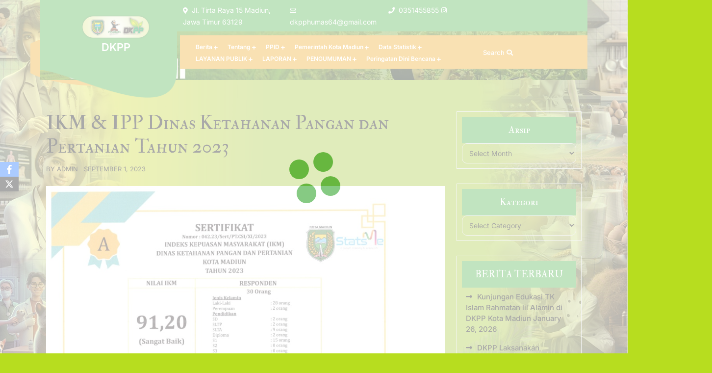

--- FILE ---
content_type: text/html; charset=UTF-8
request_url: http://disperta.madiunkota.go.id/2023/09/01/ikm-dinas-ketahanan-pangan-dan-pertanian-tahun-2023/
body_size: 23198
content:
<!doctype html>
<html lang="en-US">
<head>
    <meta charset="UTF-8">
    <meta name="viewport" content="width=device-width, initial-scale=1">
    <title>IKM &amp; IPP Dinas Ketahanan Pangan dan Pertanian Tahun 2023 &#8211; DKPP</title>
<meta name='robots' content='max-image-preview:large' />
	<style>img:is([sizes="auto" i], [sizes^="auto," i]) { contain-intrinsic-size: 3000px 1500px }</style>
	<link rel="alternate" type="application/rss+xml" title="DKPP &raquo; Feed" href="http://disperta.madiunkota.go.id/feed/" />
<link rel="alternate" type="application/rss+xml" title="DKPP &raquo; Comments Feed" href="http://disperta.madiunkota.go.id/comments/feed/" />
<link rel="alternate" type="application/rss+xml" title="DKPP &raquo; IKM &amp; IPP Dinas Ketahanan Pangan dan Pertanian Tahun 2023 Comments Feed" href="http://disperta.madiunkota.go.id/2023/09/01/ikm-dinas-ketahanan-pangan-dan-pertanian-tahun-2023/feed/" />
<script type="text/javascript">
/* <![CDATA[ */
window._wpemojiSettings = {"baseUrl":"https:\/\/s.w.org\/images\/core\/emoji\/16.0.1\/72x72\/","ext":".png","svgUrl":"https:\/\/s.w.org\/images\/core\/emoji\/16.0.1\/svg\/","svgExt":".svg","source":{"concatemoji":"http:\/\/disperta.madiunkota.go.id\/wp-includes\/js\/wp-emoji-release.min.js?ver=6.8.3"}};
/*! This file is auto-generated */
!function(s,n){var o,i,e;function c(e){try{var t={supportTests:e,timestamp:(new Date).valueOf()};sessionStorage.setItem(o,JSON.stringify(t))}catch(e){}}function p(e,t,n){e.clearRect(0,0,e.canvas.width,e.canvas.height),e.fillText(t,0,0);var t=new Uint32Array(e.getImageData(0,0,e.canvas.width,e.canvas.height).data),a=(e.clearRect(0,0,e.canvas.width,e.canvas.height),e.fillText(n,0,0),new Uint32Array(e.getImageData(0,0,e.canvas.width,e.canvas.height).data));return t.every(function(e,t){return e===a[t]})}function u(e,t){e.clearRect(0,0,e.canvas.width,e.canvas.height),e.fillText(t,0,0);for(var n=e.getImageData(16,16,1,1),a=0;a<n.data.length;a++)if(0!==n.data[a])return!1;return!0}function f(e,t,n,a){switch(t){case"flag":return n(e,"\ud83c\udff3\ufe0f\u200d\u26a7\ufe0f","\ud83c\udff3\ufe0f\u200b\u26a7\ufe0f")?!1:!n(e,"\ud83c\udde8\ud83c\uddf6","\ud83c\udde8\u200b\ud83c\uddf6")&&!n(e,"\ud83c\udff4\udb40\udc67\udb40\udc62\udb40\udc65\udb40\udc6e\udb40\udc67\udb40\udc7f","\ud83c\udff4\u200b\udb40\udc67\u200b\udb40\udc62\u200b\udb40\udc65\u200b\udb40\udc6e\u200b\udb40\udc67\u200b\udb40\udc7f");case"emoji":return!a(e,"\ud83e\udedf")}return!1}function g(e,t,n,a){var r="undefined"!=typeof WorkerGlobalScope&&self instanceof WorkerGlobalScope?new OffscreenCanvas(300,150):s.createElement("canvas"),o=r.getContext("2d",{willReadFrequently:!0}),i=(o.textBaseline="top",o.font="600 32px Arial",{});return e.forEach(function(e){i[e]=t(o,e,n,a)}),i}function t(e){var t=s.createElement("script");t.src=e,t.defer=!0,s.head.appendChild(t)}"undefined"!=typeof Promise&&(o="wpEmojiSettingsSupports",i=["flag","emoji"],n.supports={everything:!0,everythingExceptFlag:!0},e=new Promise(function(e){s.addEventListener("DOMContentLoaded",e,{once:!0})}),new Promise(function(t){var n=function(){try{var e=JSON.parse(sessionStorage.getItem(o));if("object"==typeof e&&"number"==typeof e.timestamp&&(new Date).valueOf()<e.timestamp+604800&&"object"==typeof e.supportTests)return e.supportTests}catch(e){}return null}();if(!n){if("undefined"!=typeof Worker&&"undefined"!=typeof OffscreenCanvas&&"undefined"!=typeof URL&&URL.createObjectURL&&"undefined"!=typeof Blob)try{var e="postMessage("+g.toString()+"("+[JSON.stringify(i),f.toString(),p.toString(),u.toString()].join(",")+"));",a=new Blob([e],{type:"text/javascript"}),r=new Worker(URL.createObjectURL(a),{name:"wpTestEmojiSupports"});return void(r.onmessage=function(e){c(n=e.data),r.terminate(),t(n)})}catch(e){}c(n=g(i,f,p,u))}t(n)}).then(function(e){for(var t in e)n.supports[t]=e[t],n.supports.everything=n.supports.everything&&n.supports[t],"flag"!==t&&(n.supports.everythingExceptFlag=n.supports.everythingExceptFlag&&n.supports[t]);n.supports.everythingExceptFlag=n.supports.everythingExceptFlag&&!n.supports.flag,n.DOMReady=!1,n.readyCallback=function(){n.DOMReady=!0}}).then(function(){return e}).then(function(){var e;n.supports.everything||(n.readyCallback(),(e=n.source||{}).concatemoji?t(e.concatemoji):e.wpemoji&&e.twemoji&&(t(e.twemoji),t(e.wpemoji)))}))}((window,document),window._wpemojiSettings);
/* ]]> */
</script>
<link rel='stylesheet' id='embed-pdf-viewer-css' href='http://disperta.madiunkota.go.id/wp-content/plugins/embed-pdf-viewer/css/embed-pdf-viewer.css?ver=2.4.6' type='text/css' media='screen' />
<link rel='stylesheet' id='wpgs-styles1-css' href='http://disperta.madiunkota.go.id/wp-content/plugins/gspeech/includes/css/gspeech.css?ver=3.17.12' type='text/css' media='all' />
<link rel='stylesheet' id='wpgs-styles2-css' href='http://disperta.madiunkota.go.id/wp-content/plugins/gspeech/includes/css/the-tooltip.css?ver=3.17.12' type='text/css' media='all' />
<style id='wp-emoji-styles-inline-css' type='text/css'>

	img.wp-smiley, img.emoji {
		display: inline !important;
		border: none !important;
		box-shadow: none !important;
		height: 1em !important;
		width: 1em !important;
		margin: 0 0.07em !important;
		vertical-align: -0.1em !important;
		background: none !important;
		padding: 0 !important;
	}
</style>
<link rel='stylesheet' id='wp-block-library-css' href='http://disperta.madiunkota.go.id/wp-includes/css/dist/block-library/style.min.css?ver=6.8.3' type='text/css' media='all' />
<style id='wp-block-library-theme-inline-css' type='text/css'>
.wp-block-audio :where(figcaption){color:#555;font-size:13px;text-align:center}.is-dark-theme .wp-block-audio :where(figcaption){color:#ffffffa6}.wp-block-audio{margin:0 0 1em}.wp-block-code{border:1px solid #ccc;border-radius:4px;font-family:Menlo,Consolas,monaco,monospace;padding:.8em 1em}.wp-block-embed :where(figcaption){color:#555;font-size:13px;text-align:center}.is-dark-theme .wp-block-embed :where(figcaption){color:#ffffffa6}.wp-block-embed{margin:0 0 1em}.blocks-gallery-caption{color:#555;font-size:13px;text-align:center}.is-dark-theme .blocks-gallery-caption{color:#ffffffa6}:root :where(.wp-block-image figcaption){color:#555;font-size:13px;text-align:center}.is-dark-theme :root :where(.wp-block-image figcaption){color:#ffffffa6}.wp-block-image{margin:0 0 1em}.wp-block-pullquote{border-bottom:4px solid;border-top:4px solid;color:currentColor;margin-bottom:1.75em}.wp-block-pullquote cite,.wp-block-pullquote footer,.wp-block-pullquote__citation{color:currentColor;font-size:.8125em;font-style:normal;text-transform:uppercase}.wp-block-quote{border-left:.25em solid;margin:0 0 1.75em;padding-left:1em}.wp-block-quote cite,.wp-block-quote footer{color:currentColor;font-size:.8125em;font-style:normal;position:relative}.wp-block-quote:where(.has-text-align-right){border-left:none;border-right:.25em solid;padding-left:0;padding-right:1em}.wp-block-quote:where(.has-text-align-center){border:none;padding-left:0}.wp-block-quote.is-large,.wp-block-quote.is-style-large,.wp-block-quote:where(.is-style-plain){border:none}.wp-block-search .wp-block-search__label{font-weight:700}.wp-block-search__button{border:1px solid #ccc;padding:.375em .625em}:where(.wp-block-group.has-background){padding:1.25em 2.375em}.wp-block-separator.has-css-opacity{opacity:.4}.wp-block-separator{border:none;border-bottom:2px solid;margin-left:auto;margin-right:auto}.wp-block-separator.has-alpha-channel-opacity{opacity:1}.wp-block-separator:not(.is-style-wide):not(.is-style-dots){width:100px}.wp-block-separator.has-background:not(.is-style-dots){border-bottom:none;height:1px}.wp-block-separator.has-background:not(.is-style-wide):not(.is-style-dots){height:2px}.wp-block-table{margin:0 0 1em}.wp-block-table td,.wp-block-table th{word-break:normal}.wp-block-table :where(figcaption){color:#555;font-size:13px;text-align:center}.is-dark-theme .wp-block-table :where(figcaption){color:#ffffffa6}.wp-block-video :where(figcaption){color:#555;font-size:13px;text-align:center}.is-dark-theme .wp-block-video :where(figcaption){color:#ffffffa6}.wp-block-video{margin:0 0 1em}:root :where(.wp-block-template-part.has-background){margin-bottom:0;margin-top:0;padding:1.25em 2.375em}
</style>
<style id='classic-theme-styles-inline-css' type='text/css'>
/*! This file is auto-generated */
.wp-block-button__link{color:#fff;background-color:#32373c;border-radius:9999px;box-shadow:none;text-decoration:none;padding:calc(.667em + 2px) calc(1.333em + 2px);font-size:1.125em}.wp-block-file__button{background:#32373c;color:#fff;text-decoration:none}
</style>
<style id='global-styles-inline-css' type='text/css'>
:root{--wp--preset--aspect-ratio--square: 1;--wp--preset--aspect-ratio--4-3: 4/3;--wp--preset--aspect-ratio--3-4: 3/4;--wp--preset--aspect-ratio--3-2: 3/2;--wp--preset--aspect-ratio--2-3: 2/3;--wp--preset--aspect-ratio--16-9: 16/9;--wp--preset--aspect-ratio--9-16: 9/16;--wp--preset--color--black: #000000;--wp--preset--color--cyan-bluish-gray: #abb8c3;--wp--preset--color--white: #ffffff;--wp--preset--color--pale-pink: #f78da7;--wp--preset--color--vivid-red: #cf2e2e;--wp--preset--color--luminous-vivid-orange: #ff6900;--wp--preset--color--luminous-vivid-amber: #fcb900;--wp--preset--color--light-green-cyan: #7bdcb5;--wp--preset--color--vivid-green-cyan: #00d084;--wp--preset--color--pale-cyan-blue: #8ed1fc;--wp--preset--color--vivid-cyan-blue: #0693e3;--wp--preset--color--vivid-purple: #9b51e0;--wp--preset--gradient--vivid-cyan-blue-to-vivid-purple: linear-gradient(135deg,rgba(6,147,227,1) 0%,rgb(155,81,224) 100%);--wp--preset--gradient--light-green-cyan-to-vivid-green-cyan: linear-gradient(135deg,rgb(122,220,180) 0%,rgb(0,208,130) 100%);--wp--preset--gradient--luminous-vivid-amber-to-luminous-vivid-orange: linear-gradient(135deg,rgba(252,185,0,1) 0%,rgba(255,105,0,1) 100%);--wp--preset--gradient--luminous-vivid-orange-to-vivid-red: linear-gradient(135deg,rgba(255,105,0,1) 0%,rgb(207,46,46) 100%);--wp--preset--gradient--very-light-gray-to-cyan-bluish-gray: linear-gradient(135deg,rgb(238,238,238) 0%,rgb(169,184,195) 100%);--wp--preset--gradient--cool-to-warm-spectrum: linear-gradient(135deg,rgb(74,234,220) 0%,rgb(151,120,209) 20%,rgb(207,42,186) 40%,rgb(238,44,130) 60%,rgb(251,105,98) 80%,rgb(254,248,76) 100%);--wp--preset--gradient--blush-light-purple: linear-gradient(135deg,rgb(255,206,236) 0%,rgb(152,150,240) 100%);--wp--preset--gradient--blush-bordeaux: linear-gradient(135deg,rgb(254,205,165) 0%,rgb(254,45,45) 50%,rgb(107,0,62) 100%);--wp--preset--gradient--luminous-dusk: linear-gradient(135deg,rgb(255,203,112) 0%,rgb(199,81,192) 50%,rgb(65,88,208) 100%);--wp--preset--gradient--pale-ocean: linear-gradient(135deg,rgb(255,245,203) 0%,rgb(182,227,212) 50%,rgb(51,167,181) 100%);--wp--preset--gradient--electric-grass: linear-gradient(135deg,rgb(202,248,128) 0%,rgb(113,206,126) 100%);--wp--preset--gradient--midnight: linear-gradient(135deg,rgb(2,3,129) 0%,rgb(40,116,252) 100%);--wp--preset--font-size--small: 13px;--wp--preset--font-size--medium: 20px;--wp--preset--font-size--large: 36px;--wp--preset--font-size--x-large: 42px;--wp--preset--spacing--20: 0.44rem;--wp--preset--spacing--30: 0.67rem;--wp--preset--spacing--40: 1rem;--wp--preset--spacing--50: 1.5rem;--wp--preset--spacing--60: 2.25rem;--wp--preset--spacing--70: 3.38rem;--wp--preset--spacing--80: 5.06rem;--wp--preset--shadow--natural: 6px 6px 9px rgba(0, 0, 0, 0.2);--wp--preset--shadow--deep: 12px 12px 50px rgba(0, 0, 0, 0.4);--wp--preset--shadow--sharp: 6px 6px 0px rgba(0, 0, 0, 0.2);--wp--preset--shadow--outlined: 6px 6px 0px -3px rgba(255, 255, 255, 1), 6px 6px rgba(0, 0, 0, 1);--wp--preset--shadow--crisp: 6px 6px 0px rgba(0, 0, 0, 1);}:where(.is-layout-flex){gap: 0.5em;}:where(.is-layout-grid){gap: 0.5em;}body .is-layout-flex{display: flex;}.is-layout-flex{flex-wrap: wrap;align-items: center;}.is-layout-flex > :is(*, div){margin: 0;}body .is-layout-grid{display: grid;}.is-layout-grid > :is(*, div){margin: 0;}:where(.wp-block-columns.is-layout-flex){gap: 2em;}:where(.wp-block-columns.is-layout-grid){gap: 2em;}:where(.wp-block-post-template.is-layout-flex){gap: 1.25em;}:where(.wp-block-post-template.is-layout-grid){gap: 1.25em;}.has-black-color{color: var(--wp--preset--color--black) !important;}.has-cyan-bluish-gray-color{color: var(--wp--preset--color--cyan-bluish-gray) !important;}.has-white-color{color: var(--wp--preset--color--white) !important;}.has-pale-pink-color{color: var(--wp--preset--color--pale-pink) !important;}.has-vivid-red-color{color: var(--wp--preset--color--vivid-red) !important;}.has-luminous-vivid-orange-color{color: var(--wp--preset--color--luminous-vivid-orange) !important;}.has-luminous-vivid-amber-color{color: var(--wp--preset--color--luminous-vivid-amber) !important;}.has-light-green-cyan-color{color: var(--wp--preset--color--light-green-cyan) !important;}.has-vivid-green-cyan-color{color: var(--wp--preset--color--vivid-green-cyan) !important;}.has-pale-cyan-blue-color{color: var(--wp--preset--color--pale-cyan-blue) !important;}.has-vivid-cyan-blue-color{color: var(--wp--preset--color--vivid-cyan-blue) !important;}.has-vivid-purple-color{color: var(--wp--preset--color--vivid-purple) !important;}.has-black-background-color{background-color: var(--wp--preset--color--black) !important;}.has-cyan-bluish-gray-background-color{background-color: var(--wp--preset--color--cyan-bluish-gray) !important;}.has-white-background-color{background-color: var(--wp--preset--color--white) !important;}.has-pale-pink-background-color{background-color: var(--wp--preset--color--pale-pink) !important;}.has-vivid-red-background-color{background-color: var(--wp--preset--color--vivid-red) !important;}.has-luminous-vivid-orange-background-color{background-color: var(--wp--preset--color--luminous-vivid-orange) !important;}.has-luminous-vivid-amber-background-color{background-color: var(--wp--preset--color--luminous-vivid-amber) !important;}.has-light-green-cyan-background-color{background-color: var(--wp--preset--color--light-green-cyan) !important;}.has-vivid-green-cyan-background-color{background-color: var(--wp--preset--color--vivid-green-cyan) !important;}.has-pale-cyan-blue-background-color{background-color: var(--wp--preset--color--pale-cyan-blue) !important;}.has-vivid-cyan-blue-background-color{background-color: var(--wp--preset--color--vivid-cyan-blue) !important;}.has-vivid-purple-background-color{background-color: var(--wp--preset--color--vivid-purple) !important;}.has-black-border-color{border-color: var(--wp--preset--color--black) !important;}.has-cyan-bluish-gray-border-color{border-color: var(--wp--preset--color--cyan-bluish-gray) !important;}.has-white-border-color{border-color: var(--wp--preset--color--white) !important;}.has-pale-pink-border-color{border-color: var(--wp--preset--color--pale-pink) !important;}.has-vivid-red-border-color{border-color: var(--wp--preset--color--vivid-red) !important;}.has-luminous-vivid-orange-border-color{border-color: var(--wp--preset--color--luminous-vivid-orange) !important;}.has-luminous-vivid-amber-border-color{border-color: var(--wp--preset--color--luminous-vivid-amber) !important;}.has-light-green-cyan-border-color{border-color: var(--wp--preset--color--light-green-cyan) !important;}.has-vivid-green-cyan-border-color{border-color: var(--wp--preset--color--vivid-green-cyan) !important;}.has-pale-cyan-blue-border-color{border-color: var(--wp--preset--color--pale-cyan-blue) !important;}.has-vivid-cyan-blue-border-color{border-color: var(--wp--preset--color--vivid-cyan-blue) !important;}.has-vivid-purple-border-color{border-color: var(--wp--preset--color--vivid-purple) !important;}.has-vivid-cyan-blue-to-vivid-purple-gradient-background{background: var(--wp--preset--gradient--vivid-cyan-blue-to-vivid-purple) !important;}.has-light-green-cyan-to-vivid-green-cyan-gradient-background{background: var(--wp--preset--gradient--light-green-cyan-to-vivid-green-cyan) !important;}.has-luminous-vivid-amber-to-luminous-vivid-orange-gradient-background{background: var(--wp--preset--gradient--luminous-vivid-amber-to-luminous-vivid-orange) !important;}.has-luminous-vivid-orange-to-vivid-red-gradient-background{background: var(--wp--preset--gradient--luminous-vivid-orange-to-vivid-red) !important;}.has-very-light-gray-to-cyan-bluish-gray-gradient-background{background: var(--wp--preset--gradient--very-light-gray-to-cyan-bluish-gray) !important;}.has-cool-to-warm-spectrum-gradient-background{background: var(--wp--preset--gradient--cool-to-warm-spectrum) !important;}.has-blush-light-purple-gradient-background{background: var(--wp--preset--gradient--blush-light-purple) !important;}.has-blush-bordeaux-gradient-background{background: var(--wp--preset--gradient--blush-bordeaux) !important;}.has-luminous-dusk-gradient-background{background: var(--wp--preset--gradient--luminous-dusk) !important;}.has-pale-ocean-gradient-background{background: var(--wp--preset--gradient--pale-ocean) !important;}.has-electric-grass-gradient-background{background: var(--wp--preset--gradient--electric-grass) !important;}.has-midnight-gradient-background{background: var(--wp--preset--gradient--midnight) !important;}.has-small-font-size{font-size: var(--wp--preset--font-size--small) !important;}.has-medium-font-size{font-size: var(--wp--preset--font-size--medium) !important;}.has-large-font-size{font-size: var(--wp--preset--font-size--large) !important;}.has-x-large-font-size{font-size: var(--wp--preset--font-size--x-large) !important;}
:where(.wp-block-post-template.is-layout-flex){gap: 1.25em;}:where(.wp-block-post-template.is-layout-grid){gap: 1.25em;}
:where(.wp-block-columns.is-layout-flex){gap: 2em;}:where(.wp-block-columns.is-layout-grid){gap: 2em;}
:root :where(.wp-block-pullquote){font-size: 1.5em;line-height: 1.6;}
</style>
<link rel='stylesheet' id='obfx-module-pub-css-social-sharing-module-0-css' href='http://disperta.madiunkota.go.id/wp-content/plugins/themeisle-companion/obfx_modules/social-sharing/css/public.css?ver=3.0.5' type='text/css' media='all' />
<link rel='stylesheet' id='ea11y-skip-link-css' href='http://disperta.madiunkota.go.id/wp-content/plugins/pojo-accessibility/assets/build/skip-link.css?ver=3.8.0' type='text/css' media='all' />
<link rel='stylesheet' id='inter-css' href='http://disperta.madiunkota.go.id/wp-content/fonts/6c771bc2198f75d34ddada749093a596.css?ver=1.0' type='text/css' media='all' />
<link rel='stylesheet' id='im-fell-doublee-pica-sc-css' href='http://disperta.madiunkota.go.id/wp-content/fonts/804398d8c23390487780afd7ab0ef525.css?ver=1.0' type='text/css' media='all' />
<link rel='stylesheet' id='eco-nature-zone-block-editor-style-css' href='http://disperta.madiunkota.go.id/wp-content/themes/eco-nature-zone/assets/css/block-editor-style.css?ver=6.8.3' type='text/css' media='all' />
<link rel='stylesheet' id='bootstrap-css-css' href='http://disperta.madiunkota.go.id/wp-content/themes/eco-nature-zone/assets/css/bootstrap.css?ver=6.8.3' type='text/css' media='all' />
<link rel='stylesheet' id='owl.carousel-css-css' href='http://disperta.madiunkota.go.id/wp-content/themes/eco-nature-zone/assets/css/owl.carousel.css?ver=6.8.3' type='text/css' media='all' />
<link rel='stylesheet' id='eco-nature-zone-style-css' href='http://disperta.madiunkota.go.id/wp-content/themes/eco-nature-zone/style.css?ver=6.8.3' type='text/css' media='all' />
<style id='eco-nature-zone-style-inline-css' type='text/css'>
#button{left: 20px;}#colophon ul, #colophon p, .tagcloud, .widget{text-align: left;}.footer-menu-left{text-align: center !important;}#colophon .site-info a, #colophon .site-info span {color: #110800;}


		.custom-logo-link img{
			max-height: 100px;
	 	}
		.loading, .loading2{
			background-color: ;
		}
		@keyframes loading {
		  0%,
		  100% {
		  	transform: translatey(-2.5rem);
		    background-color: ;
		  }
		  50% {
		  	transform: translatey(2.5rem);
		    background-color: ;
		  }
		}
		.load hr {
			background-color: ;
		}
		a#button{
			background-color: ;
			color:  !important;
			font-size: px;
			border-radius: %;
		}

		#colophon, .top-header, .navbar-dark .navbar-brand, .slide-btn a.talk-btn, .slide-btn a:hover, .about-btn a, .sidebar input[type="submit"],.sidebar button[type="submit"], a.btn-text, span.onsale, .pro-button a, .woocommerce:where(body:not(.woocommerce-block-theme-has-button-styles)) button.button.alt.disabled, .woocommerce #respond input#submit, .woocommerce a.button, .woocommerce button.button, .woocommerce input.button, .woocommerce #respond input#submit.alt, .woocommerce a.button.alt, .woocommerce button.button.alt, .woocommerce input.button.alt, a.wc-block-components-button.wp-element-button.wc-block-cart__submit-button, .woocommerce ul.products li.product .onsale, .woocommerce span.onsale, .woocommerce .woocommerce-ordering select, .woocommerce-account .woocommerce-MyAccount-navigation ul li, .post-navigation .nav-previous a:hover, .post-navigation .nav-next a:hover, .posts-navigation .nav-previous a:hover, .posts-navigation .nav-next a:hover, .navigation.pagination .nav-links a.current, .navigation.pagination .nav-links a:hover, .navigation.pagination .nav-links span.current, .navigation.pagination .nav-links span:hover, .comment-respond input#submit, .sidebar h5, .sidebar .tagcloud a:hover, p.wp-block-tag-cloud a:hover, button.button-offcanvas-close, span.navbar-control-trigger i, #button, .search-form-main input.search-submit, .site-navigation .primary-menu > li > a::before, .site-navigation .primary-menu ul {
			background-color: ;
		}
		a, .slider-inner-box h5.slider-short, #about-section h5.main-title, .featured h3.main-heading .last-word, .postcat-name, .article-box a, p.price, .woocommerce ul.products li.product .price, .woocommerce div.product p.price, .woocommerce div.product span.price, .woocommerce-message::before, .woocommerce-info::before, .widget a:hover, .widget a:focus, .sidebar ul li a:hover {
			color: ;
		}
		.woocommerce-message, .woocommerce-info {
			border-top-color:  ;
		}
		.post-navigation .nav-previous a:hover, .post-navigation .nav-next a:hover, .posts-navigation .nav-previous a:hover, .posts-navigation .nav-next a:hover, .navigation.pagination .nav-links a.current, .navigation.pagination .nav-links a:hover, .navigation.pagination .nav-links span.current, .navigation.pagination .nav-links span:hover, .site-navigation .primary-menu ul {
			border-color:  ;
		}
		.module-border-wrap {
		  	-moz-border-image: -moz-linear-gradient(to bottom left, #19b094 0%,  100%);
		  	border-image: linear-gradient(to bottom left, #19b094 0%,  100%) 1;
		}
		

		.header-box, .slide-btn a, .about-btn a, .slide-btn a.talk-btn:hover, .about-btn a:hover, .slider-indicators span.active {
			background-color: ;
		}
		span.head-btn a  {
			color: ;
		}
		.header-search-wrapper .search-form-main {
			border-top-color:  ;
		}
		.header-search-wrapper .search-form-main:before {
			border-bottom-color:  ;
		}
		.site-navigation ul.sub-menu > li > a:hover, .main-navigation ul.sub-menu > li > a:focus, .site-navigation .primary-menu ul li a:hover,.site-navigation .primary-menu ul li a:focus {
			color:  !important;
		}
		@media screen and (max-width: 991px) {
			.navbar-dark .navbar-brand {
				border-bottom-color:  ;
			}
		}
	
</style>
<link rel='stylesheet' id='fontawesome-style-css' href='http://disperta.madiunkota.go.id/wp-content/themes/eco-nature-zone/assets/css/fontawesome/css/all.css?ver=6.8.3' type='text/css' media='all' />
<script type="text/javascript" src="http://disperta.madiunkota.go.id/wp-includes/js/jquery/jquery.min.js?ver=3.7.1" id="jquery-core-js"></script>
<script type="text/javascript" src="http://disperta.madiunkota.go.id/wp-includes/js/jquery/jquery-migrate.min.js?ver=3.4.1" id="jquery-migrate-js"></script>
<script type="text/javascript" src="http://disperta.madiunkota.go.id/wp-content/plugins/gspeech/includes/js/color.js?ver=3.17.12" id="wpgs-script1-js"></script>
<script type="text/javascript" src="http://disperta.madiunkota.go.id/wp-content/plugins/gspeech/includes/js/jQueryRotate.2.1.js?ver=3.17.12" id="wpgs-script2-js"></script>
<script type="text/javascript" src="http://disperta.madiunkota.go.id/wp-content/plugins/gspeech/includes/js/easing.js?ver=3.17.12" id="wpgs-script3-js"></script>
<script type="text/javascript" src="http://disperta.madiunkota.go.id/wp-content/plugins/gspeech/includes/js/mediaelement-and-player.min.js?ver=3.17.12" id="wpgs-script4-js"></script>
<link rel="https://api.w.org/" href="http://disperta.madiunkota.go.id/wp-json/" /><link rel="alternate" title="JSON" type="application/json" href="http://disperta.madiunkota.go.id/wp-json/wp/v2/posts/10711" /><link rel="EditURI" type="application/rsd+xml" title="RSD" href="http://disperta.madiunkota.go.id/xmlrpc.php?rsd" />
<meta name="generator" content="WordPress 6.8.3" />
<link rel="canonical" href="http://disperta.madiunkota.go.id/2023/09/01/ikm-dinas-ketahanan-pangan-dan-pertanian-tahun-2023/" />
<link rel='shortlink' href='http://disperta.madiunkota.go.id/?p=10711' />
<link rel="alternate" title="oEmbed (JSON)" type="application/json+oembed" href="http://disperta.madiunkota.go.id/wp-json/oembed/1.0/embed?url=http%3A%2F%2Fdisperta.madiunkota.go.id%2F2023%2F09%2F01%2Fikm-dinas-ketahanan-pangan-dan-pertanian-tahun-2023%2F" />
<link rel="alternate" title="oEmbed (XML)" type="text/xml+oembed" href="http://disperta.madiunkota.go.id/wp-json/oembed/1.0/embed?url=http%3A%2F%2Fdisperta.madiunkota.go.id%2F2023%2F09%2F01%2Fikm-dinas-ketahanan-pangan-dan-pertanian-tahun-2023%2F&#038;format=xml" />
<humasdkppmadiunkota--><link rel="pingback" href="http://disperta.madiunkota.go.id/xmlrpc.php">
		<style type="text/css">
							#masthead {
					background: url(http://disperta.madiunkota.go.id/wp-content/uploads/2025/07/cropped-layer-samul-website-3.jpg) no-repeat !important;
					background-position: center top !important;
				    background-size: cover !important;
				}
					</style>
		
		<style type="text/css" id="custom-background-css">
body.custom-background { background-color: #b7dd1f; background-image: url("http://disperta.madiunkota.go.id/wp-content/uploads/2025/07/wallpapaer-website-2025.jpg"); background-position: left top; background-size: cover; background-repeat: no-repeat; background-attachment: fixed; }
</style>
	<link rel="icon" href="http://disperta.madiunkota.go.id/wp-content/uploads/2017/03/300.png" sizes="32x32" />
<link rel="icon" href="http://disperta.madiunkota.go.id/wp-content/uploads/2017/03/300.png" sizes="192x192" />
<link rel="apple-touch-icon" href="http://disperta.madiunkota.go.id/wp-content/uploads/2017/03/300.png" />
<meta name="msapplication-TileImage" content="http://disperta.madiunkota.go.id/wp-content/uploads/2017/03/300.png" />
</head>

<body class="wp-singular post-template-default single single-post postid-10711 single-format-standard custom-background wp-custom-logo wp-embed-responsive wp-theme-eco-nature-zone metaslider-plugin ally-default"><div style="display:none">
	    	<span class="gspeech_selection gspeech_style_1" roll="1">Welcome to DKPP</span>
	    	<span class="gspeech_pro_main_wrapper">&nbsp;
	    	<span class="sexy_tooltip"><span class="the-tooltip top left sexy_tooltip_1"><span class="tooltip_inner">Click to listen highlighted text!</span></span></span>
	    	<span class="sound_container_pro greeting_block sound_div_1" language="en" roll="1" autoplaypro="1" speechtimeout="0" selector="" eventpro="" title="" style=""><span class="sound_text_pro">Welcome to DKPP</span></span>
	    	</span></div>

		<script>
			const onSkipLinkClick = () => {
				const htmlElement = document.querySelector('html');

				htmlElement.style['scroll-behavior'] = 'smooth';

				setTimeout( () => htmlElement.style['scroll-behavior'] = null, 1000 );
			}
			document.addEventListener("DOMContentLoaded", () => {
				if (!document.querySelector('#content')) {
					document.querySelector('.ea11y-skip-to-content-link').remove();
				}
			});
		</script>
		<nav aria-label="Skip to content navigation">
			<a class="ea11y-skip-to-content-link"
				href="#content"
				tabindex="1"
				onclick="onSkipLinkClick()"
			>
				Skip to content
				<svg width="24" height="24" viewBox="0 0 24 24" fill="none" role="presentation">
					<path d="M18 6V12C18 12.7956 17.6839 13.5587 17.1213 14.1213C16.5587 14.6839 15.7956 15 15 15H5M5 15L9 11M5 15L9 19"
								stroke="black"
								stroke-width="1.5"
								stroke-linecap="round"
								stroke-linejoin="round"
					/>
				</svg>
			</a>
			<div class="ea11y-skip-to-content-backdrop"></div>
		</nav>

		
            <div class="loading2">
            <div class="load">
                <hr/><hr/><hr/><hr/>
            </div>
        </div>
    <div id="page" class="site">
    <div class="container">
        <a class="skip-link screen-reader-text" href="#skip-content">Skip to content</a>
        <header id="masthead" class="site-header navbar-dark">
            <div class="header-content">
                <div class="row m-0">
                    <div class="col-lg-3 col-md-12 px-0">
                        <div class="navbar-brand ">
                                                            <div class="site-logo"><a href="http://disperta.madiunkota.go.id/" class="custom-logo-link" rel="home"><img width="139" height="50" src="http://disperta.madiunkota.go.id/wp-content/uploads/2025/07/cropped-logo-sosmed-dkpp-.png" class="custom-logo" alt="DKPP" decoding="async" /></a></div>
                                                                                                                                                                                                                <p class="site-title "><a href="http://disperta.madiunkota.go.id/" rel="home">DKPP</a></p>
                                                                                                                                                                                                                                </div>
                    </div>
                    <div class="col-lg-9 col-md-12 px-0">
                        
<div class="top-header py-2">
    <div class="row m-0">
        <div class="col-lg-6 col-md-7">
            <div class="left-side">
                                    <div class="location">
                        <i class="fas fa-map-marker-alt me-2"></i><span>Jl. Tirta Raya 15 Madiun, Jawa Timur 63129</span>
                    </div>
                                                    <div class="email">
                        <i class="far fa-envelope me-2"></i><a href="mailto:dkpphumas64@gmail.com">dkpphumas64@gmail.com</a>
                    </div>
                            </div>
        </div>
        <div class="col-lg-6 col-md-5">
            <div class="right-side text-end">
                                    <div class="phone">
                        <i class="fas fa-phone me-2"></i><a href="tel:0351455855">0351455855</a>
                    </div>
                                                    <div class="social-media">
                                                                                                                            <a href="https://www.instagram.com/humas_dkppkotamadiun/?next=%2F"><i class="fab fa-instagram"></i></a>
                                            </div>
                            </div>
        </div>
    </div>
</div>                        
<div class=" header-box">
    <div class="row m-0">
        <div class="col-xl-9 col-lg-8 col-md-8 align-self-center">
            
<div class="site-navigation">
    <nav class="primary-menu-wrapper" aria-label="Horizontal" role="navigation">
        <ul class="primary-menu theme-menu">
            <li id="menu-item-1096" class="menu-item menu-item-type-taxonomy menu-item-object-category current-post-ancestor current-menu-parent current-post-parent menu-item-has-children menu-item-1096"><div class="link-icon-wrapper"><a href="http://disperta.madiunkota.go.id/category/berita/">Berita</a><i class="fas fa-plus"></i></div>
<ul class="sub-menu">
	<li id="menu-item-11142" class="menu-item menu-item-type-taxonomy menu-item-object-category menu-item-11142"><a href="http://disperta.madiunkota.go.id/category/berita/pertanian/">PERTANIAN</a></li>
	<li id="menu-item-11128" class="menu-item menu-item-type-taxonomy menu-item-object-category menu-item-11128"><a href="http://disperta.madiunkota.go.id/category/berita/ketahanan-pangan/">KETAHANAN PANGAN</a></li>
	<li id="menu-item-11129" class="menu-item menu-item-type-taxonomy menu-item-object-category menu-item-11129"><a href="http://disperta.madiunkota.go.id/category/berita/perikanan/">PERIKANAN</a></li>
</ul>
</li>
<li id="menu-item-10965" class="menu-item menu-item-type-taxonomy menu-item-object-category menu-item-has-children menu-item-10965"><div class="link-icon-wrapper"><a href="http://disperta.madiunkota.go.id/category/tentang/">Tentang</a><i class="fas fa-plus"></i></div>
<ul class="sub-menu">
	<li id="menu-item-11020" class="menu-item menu-item-type-custom menu-item-object-custom menu-item-11020"><a href="https://disperta.madiunkota.go.id/2018/04/18/profil-dinas-pertanian-dan-ketahanan-pangan-kota-madiun-alamat-jalan-tirta-raya-nomor-15-kota-madiun/">Profil DInas</a></li>
	<li id="menu-item-11310" class="menu-item menu-item-type-taxonomy menu-item-object-category menu-item-11310"><a href="http://disperta.madiunkota.go.id/category/tentang/profil-pejabat/">Profil Pejabat</a></li>
	<li id="menu-item-11067" class="menu-item menu-item-type-custom menu-item-object-custom menu-item-11067"><a href="https://disperta.madiunkota.go.id/2021/01/06/struktur-organisasi-dinas-ketahanan-pangan-dan-pertanian-2021/">Struktur Organisasi</a></li>
	<li id="menu-item-11034" class="menu-item menu-item-type-custom menu-item-object-custom menu-item-11034"><a href="https://disperta.madiunkota.go.id/2025/01/10/tugas-dan-fungsi-dkpp/">Tugas dan Funsi DKPP</a></li>
	<li id="menu-item-10966" class="menu-item menu-item-type-taxonomy menu-item-object-category menu-item-has-children menu-item-10966"><div class="link-icon-wrapper"><a href="http://disperta.madiunkota.go.id/category/tentang/program-kegiatan/">Program &amp; Kegiatan</a><i class="fas fa-plus"></i></div>
	<ul class="sub-menu">
		<li id="menu-item-11022" class="menu-item menu-item-type-custom menu-item-object-custom menu-item-11022"><a href="https://disperta.madiunkota.go.id/2024/02/01/program-dan-kegiatan-dkpp-tahun-2024/">Program dan Kegiatan Tahun 2024</a></li>
		<li id="menu-item-11035" class="menu-item menu-item-type-custom menu-item-object-custom menu-item-11035"><a href="https://disperta.madiunkota.go.id/2025/01/10/program-dan-kegiatan-tahun-2025/">Program dan Kegaitan Tahun 2025</a></li>
	</ul>
</li>
	<li id="menu-item-11063" class="menu-item menu-item-type-custom menu-item-object-custom menu-item-11063"><a href="https://disperta.madiunkota.go.id/2024/12/10/nama-pejabat-dkpp/">Nama Pejabat</a></li>
</ul>
</li>
<li id="menu-item-10949" class="menu-item menu-item-type-taxonomy menu-item-object-category menu-item-has-children menu-item-10949"><div class="link-icon-wrapper"><a href="http://disperta.madiunkota.go.id/category/ppid/">PPID</a><i class="fas fa-plus"></i></div>
<ul class="sub-menu">
	<li id="menu-item-11050" class="menu-item menu-item-type-custom menu-item-object-custom menu-item-11050"><a href="https://disperta.madiunkota.go.id/2025/01/10/daftar-informasi-publik-tahun-2025/">Daftar Informasi Publik tahun 2025</a></li>
	<li id="menu-item-11054" class="menu-item menu-item-type-custom menu-item-object-custom menu-item-11054"><a href="https://disperta.madiunkota.go.id/2025/01/10/daftar-informsi-publik-yang-dikevualikan-tahun-2025/">Daftar Informasi Publik yang dikecualikan tahun 2025</a></li>
	<li id="menu-item-11058" class="menu-item menu-item-type-custom menu-item-object-custom menu-item-11058"><a href="https://disperta.madiunkota.go.id/2025/01/10/sk-pejabat-ppid-tahun-2023/">SK Pejabat PPID Pelaksana</a></li>
	<li id="menu-item-11062" class="menu-item menu-item-type-custom menu-item-object-custom menu-item-11062"><a href="https://disperta.madiunkota.go.id/2025/01/10/sk-admin-ppid-pembantu-2/">SK Admin PPID Pembantu</a></li>
	<li id="menu-item-11125" class="menu-item menu-item-type-taxonomy menu-item-object-category menu-item-11125"><a href="http://disperta.madiunkota.go.id/category/ppid/informasi-setiap-saat/">Informasi Setiap Saat</a></li>
	<li id="menu-item-11126" class="menu-item menu-item-type-taxonomy menu-item-object-category menu-item-11126"><a href="http://disperta.madiunkota.go.id/category/ppid/informasi-secara-berkala/">Informasi Secara Berkala</a></li>
	<li id="menu-item-11127" class="menu-item menu-item-type-taxonomy menu-item-object-category menu-item-11127"><a href="http://disperta.madiunkota.go.id/category/ppid/informasi-secara-serta-merta/">Informasi Secara Serta Merta</a></li>
</ul>
</li>
<li id="menu-item-11082" class="menu-item menu-item-type-taxonomy menu-item-object-category current-post-ancestor current-menu-parent current-post-parent menu-item-has-children menu-item-11082"><div class="link-icon-wrapper"><a href="http://disperta.madiunkota.go.id/category/berita/">Pemerintah Kota Madiun</a><i class="fas fa-plus"></i></div>
<ul class="sub-menu">
	<li id="menu-item-11074" class="menu-item menu-item-type-custom menu-item-object-custom menu-item-11074"><a href="https://madiunkota.go.id/">Pemkot Madiun</a></li>
	<li id="menu-item-11081" class="menu-item menu-item-type-custom menu-item-object-custom menu-item-11081"><a href="https://ppid.madiunkota.go.id/">PPID Kota Madiun</a></li>
	<li id="menu-item-11075" class="menu-item menu-item-type-custom menu-item-object-custom menu-item-11075"><a href="https://lpse.madiunkota.go.id/eproc4">LPSE Kota Madiun</a></li>
	<li id="menu-item-11431" class="menu-item menu-item-type-custom menu-item-object-custom menu-item-11431"><a href="https://sippn.menpan.go.id/instansi/pemerintah-kota-madiun-7921">SIPPN</a></li>
	<li id="menu-item-11076" class="menu-item menu-item-type-custom menu-item-object-custom menu-item-11076"><a href="https://jdih.madiunkota.go.id/">JDH Kota Madiun</a></li>
	<li id="menu-item-11077" class="menu-item menu-item-type-custom menu-item-object-custom menu-item-11077"><a href="https://sirup.lkpp.go.id/sirup/home/rekapKldi?idKldi=D179">SIRUP</a></li>
	<li id="menu-item-11078" class="menu-item menu-item-type-custom menu-item-object-custom menu-item-11078"><a href="https://kotamadiun.lapor.go.id/">LAPOR SP4N</a></li>
	<li id="menu-item-11079" class="menu-item menu-item-type-custom menu-item-object-custom menu-item-11079"><a href="https://spbe.madiunkota.go.id/">SPBE Kota Madiun</a></li>
</ul>
</li>
<li id="menu-item-11083" class="menu-item menu-item-type-taxonomy menu-item-object-category current-post-ancestor current-menu-parent current-post-parent menu-item-has-children menu-item-11083"><div class="link-icon-wrapper"><a href="http://disperta.madiunkota.go.id/category/berita/">Data Statistik</a><i class="fas fa-plus"></i></div>
<ul class="sub-menu">
	<li id="menu-item-11130" class="menu-item menu-item-type-taxonomy menu-item-object-category menu-item-11130"><a href="http://disperta.madiunkota.go.id/category/data-statistik/infografis/">INFOGRAFIS</a></li>
	<li id="menu-item-11084" class="menu-item menu-item-type-custom menu-item-object-custom menu-item-11084"><a href="https://opendata.madiunkota.go.id/">Data Sektoral</a></li>
	<li id="menu-item-11080" class="menu-item menu-item-type-custom menu-item-object-custom menu-item-11080"><a href="https://madiunkota.bps.go.id/id">BPS Kota Madiun</a></li>
	<li id="menu-item-11085" class="menu-item menu-item-type-custom menu-item-object-custom menu-item-11085"><a href="https://profilpenduduk.madiunkota.go.id/rekap-data-kependudukan">Data Penduduk Kota Madiun</a></li>
	<li id="menu-item-11086" class="menu-item menu-item-type-custom menu-item-object-custom menu-item-11086"><a href="https://hargapangan.id/">Tabel Harga Berdasarkan Daerah</a></li>
</ul>
</li>
<li id="menu-item-11131" class="menu-item menu-item-type-taxonomy menu-item-object-category menu-item-has-children menu-item-11131"><div class="link-icon-wrapper"><a href="http://disperta.madiunkota.go.id/category/layanan-publik/">LAYANAN PUBLIK</a><i class="fas fa-plus"></i></div>
<ul class="sub-menu">
	<li id="menu-item-11300" class="menu-item menu-item-type-custom menu-item-object-custom menu-item-11300"><a href="https://awaksigap.madiunkota.go.id/">AWAK SIGAP</a></li>
	<li id="menu-item-11044" class="menu-item menu-item-type-custom menu-item-object-custom menu-item-11044"><a href="https://disperta.madiunkota.go.id/2018/09/20/alur-permohonan-informasi-ppid-dinas-pertanian-dan-ketahanan-pangan-kota-madiunn/">Alur Permohonan Informasi</a></li>
	<li id="menu-item-11021" class="menu-item menu-item-type-custom menu-item-object-custom menu-item-11021"><a href="https://disperta.madiunkota.go.id/2024/06/01/standar-pelayanan-dkpp/">Standar Pelayanan</a></li>
	<li id="menu-item-11019" class="menu-item menu-item-type-custom menu-item-object-custom menu-item-11019"><a href="https://disperta.madiunkota.go.id/2024/06/19/maklumat-pelayanan-dinas-ketahanan-pangan-dan-pertanian/">Maklumat Pelayanan</a></li>
	<li id="menu-item-11427" class="menu-item menu-item-type-custom menu-item-object-custom menu-item-11427"><a href="https://awaksigap.madiunkota.go.id/masuk/ppid">Pengajuan Informasi Publik</a></li>
	<li id="menu-item-11426" class="menu-item menu-item-type-custom menu-item-object-custom menu-item-11426"><a href="https://awaksigap.madiunkota.go.id/pengajuanKeberatan">Informasi Keberatan</a></li>
	<li id="menu-item-11008" class="menu-item menu-item-type-post_type menu-item-object-post menu-item-11008"><a href="http://disperta.madiunkota.go.id/2024/06/14/saq-self-assesment-questionnaire/">FAQ (Frequently Asked Questions)</a></li>
	<li id="menu-item-10957" class="menu-item menu-item-type-taxonomy menu-item-object-category menu-item-has-children menu-item-10957"><div class="link-icon-wrapper"><a href="http://disperta.madiunkota.go.id/category/aspirasi-dan-pengaduan/">Aspirasi dan Pengaduan</a><i class="fas fa-plus"></i></div>
	<ul class="sub-menu">
		<li id="menu-item-11045" class="menu-item menu-item-type-custom menu-item-object-custom menu-item-11045"><a href="https://disperta.madiunkota.go.id/2024/01/31/laporan-dan-pengaduan-tahun-2024/">Laporan Pengaduan tahun 2024</a></li>
		<li id="menu-item-11046" class="menu-item menu-item-type-custom menu-item-object-custom menu-item-11046"><a href="http://xx">Laporan pengaduan tahun 2025</a></li>
	</ul>
</li>
</ul>
</li>
<li id="menu-item-11136" class="menu-item menu-item-type-taxonomy menu-item-object-category menu-item-has-children menu-item-11136"><div class="link-icon-wrapper"><a href="http://disperta.madiunkota.go.id/category/tentang/program-kegiatan/laporan/">LAPORAN</a><i class="fas fa-plus"></i></div>
<ul class="sub-menu">
	<li id="menu-item-11039" class="menu-item menu-item-type-custom menu-item-object-custom menu-item-11039"><a href="https://disperta.madiunkota.go.id/2025/03/01/laporan-harta-kekayaan-pejabat-negara/">LHKPN</a></li>
	<li id="menu-item-11135" class="menu-item menu-item-type-taxonomy menu-item-object-category menu-item-11135"><a href="http://disperta.madiunkota.go.id/category/tentang/program-kegiatan/dpa/">DPA</a></li>
	<li id="menu-item-11139" class="menu-item menu-item-type-taxonomy menu-item-object-category menu-item-11139"><a href="http://disperta.madiunkota.go.id/category/tentang/program-kegiatan/laporan/pengadaan-barang-dan-jasa/">PENGADAAN BARANG DAN JASA</a></li>
	<li id="menu-item-11137" class="menu-item menu-item-type-taxonomy menu-item-object-category menu-item-11137"><a href="http://disperta.madiunkota.go.id/category/tentang/program-kegiatan/laporan/lkj/">LKJ</a></li>
	<li id="menu-item-11138" class="menu-item menu-item-type-taxonomy menu-item-object-category menu-item-11138"><a href="http://disperta.madiunkota.go.id/category/tentang/program-kegiatan/laporan/mou/">MOU</a></li>
	<li id="menu-item-11140" class="menu-item menu-item-type-taxonomy menu-item-object-category menu-item-11140"><a href="http://disperta.madiunkota.go.id/category/tentang/program-kegiatan/laporan/renstra/">RENSTRA</a></li>
	<li id="menu-item-11141" class="menu-item menu-item-type-taxonomy menu-item-object-category menu-item-11141"><a href="http://disperta.madiunkota.go.id/category/tentang/program-kegiatan/laporan/rka/">RKA</a></li>
</ul>
</li>
<li id="menu-item-11290" class="menu-item menu-item-type-taxonomy menu-item-object-category menu-item-has-children menu-item-11290"><div class="link-icon-wrapper"><a href="http://disperta.madiunkota.go.id/category/pengumuman/">PENGUMUMAN</a><i class="fas fa-plus"></i></div>
<ul class="sub-menu">
	<li id="menu-item-11291" class="menu-item menu-item-type-taxonomy menu-item-object-category menu-item-11291"><a href="http://disperta.madiunkota.go.id/category/pengumuman/agenda-kota-event/">AGENDA KOTA/EVENT</a></li>
	<li id="menu-item-11292" class="menu-item menu-item-type-taxonomy menu-item-object-category menu-item-11292"><a href="http://disperta.madiunkota.go.id/category/pengumuman/lowongan-kerja/">LOWONGAN KERJA</a></li>
</ul>
</li>
<li id="menu-item-11293" class="menu-item menu-item-type-taxonomy menu-item-object-category menu-item-has-children menu-item-11293"><div class="link-icon-wrapper"><a href="http://disperta.madiunkota.go.id/category/peringatan-dini-bencana/">Peringatan Dini Bencana</a><i class="fas fa-plus"></i></div>
<ul class="sub-menu">
	<li id="menu-item-11294" class="menu-item menu-item-type-custom menu-item-object-custom menu-item-11294"><a href="https://www.bmkg.go.id/">Cuaca BMKG</a></li>
	<li id="menu-item-11297" class="menu-item menu-item-type-custom menu-item-object-custom menu-item-11297"><a href="https://drive.google.com/file/d/1WMzxI76X5FER8yGVhd9HIGPpsXcktwDt/view?usp=sharing">Buku Saku Bencana</a></li>
</ul>
</li>
        </ul>
    </nav>
</div>
<div class="navbar-controls twp-hide-js">
    <button type="button" class="navbar-control navbar-control-offcanvas">
        <span class="navbar-control-trigger" tabindex="-1">
            <i class="fas fa-th"></i>
        </span>
    </button>
</div>        </div>
        <div class="col-lg-1 col-md-1 px-0 align-self-center">
                            <span class="head-search">
                    <span class="header-search-wrapper">
                        <span class="search-main">
                            <a href="#"><span>Search</span> <i class="fa fa-search"></i></a>
                            
                        </span>
                        <div class="search-form-main clearfix">
                            <form method="get" class="search-form" action="http://disperta.madiunkota.go.id/">
                                <input type="hidden" name="post_type" value="post"> <!-- Set post type to product for WooCommerce products -->
                                <label>
                                    <input type="search" class="search-field form-control" placeholder="Search for Post..." value="" name="s">
                                </label>
                                <input type="submit" class="search-submit btn btn-primary mt-3" value="Search">
                            </form>
                        </div>
                    </span>
                </span>
                    </div>
        <div class=" col-xl-2 col-lg-3 col-md-3 text-md-end align-self-center">
                    </div>
    </div>
</div>
                    </div>
                </div>
            </div>
        </header>
    <div id="skip-content" class="container">
        <div class="row">
                        <div id="primary" class="content-area col-lg-9 col-md-8">
                <main id="main" class="site-main module-border-wrap mb-4">
                    
<article id="post-10711" class="post-10711 post type-post status-publish format-standard hentry category-berita">
    <header class="entry-header">
        <h2 class="entry-title">IKM &amp; IPP Dinas Ketahanan Pangan dan Pertanian Tahun 2023</h2>            </header>
    <div class="meta-info-box my-2">
        <span class="entry-author">BY <a href="http://disperta.madiunkota.go.id/author/admin/">admin</a></span>
        <span class="ms-2">September 1, 2023</span>
    </div>
    <div class="entry-content">
                    
<figure class="wp-block-image size-large"><img fetchpriority="high" decoding="async" width="1024" height="662" src="https://disperta.madiunkota.go.id/wp-content/uploads/2024/06/SERTIFIKAT-INDEK-KEPUASAN-MASYARAKAT-IKM-2023-2-1024x662.jpeg" alt="" class="wp-image-10712" srcset="http://disperta.madiunkota.go.id/wp-content/uploads/2024/06/SERTIFIKAT-INDEK-KEPUASAN-MASYARAKAT-IKM-2023-2-1024x662.jpeg 1024w, http://disperta.madiunkota.go.id/wp-content/uploads/2024/06/SERTIFIKAT-INDEK-KEPUASAN-MASYARAKAT-IKM-2023-2-300x194.jpeg 300w, http://disperta.madiunkota.go.id/wp-content/uploads/2024/06/SERTIFIKAT-INDEK-KEPUASAN-MASYARAKAT-IKM-2023-2-768x496.jpeg 768w, http://disperta.madiunkota.go.id/wp-content/uploads/2024/06/SERTIFIKAT-INDEK-KEPUASAN-MASYARAKAT-IKM-2023-2-1536x992.jpeg 1536w, http://disperta.madiunkota.go.id/wp-content/uploads/2024/06/SERTIFIKAT-INDEK-KEPUASAN-MASYARAKAT-IKM-2023-2-2048x1323.jpeg 2048w" sizes="(max-width: 1024px) 100vw, 1024px" /></figure>



<figure class="wp-block-image size-large"><img decoding="async" width="1024" height="662" src="https://disperta.madiunkota.go.id/wp-content/uploads/2024/06/SRTIFIKAT-INDEK-PELAYANAN-PUBLIK-2023-2-1024x662.jpeg" alt="" class="wp-image-10716" srcset="http://disperta.madiunkota.go.id/wp-content/uploads/2024/06/SRTIFIKAT-INDEK-PELAYANAN-PUBLIK-2023-2-1024x662.jpeg 1024w, http://disperta.madiunkota.go.id/wp-content/uploads/2024/06/SRTIFIKAT-INDEK-PELAYANAN-PUBLIK-2023-2-300x194.jpeg 300w, http://disperta.madiunkota.go.id/wp-content/uploads/2024/06/SRTIFIKAT-INDEK-PELAYANAN-PUBLIK-2023-2-768x496.jpeg 768w, http://disperta.madiunkota.go.id/wp-content/uploads/2024/06/SRTIFIKAT-INDEK-PELAYANAN-PUBLIK-2023-2-1536x993.jpeg 1536w, http://disperta.madiunkota.go.id/wp-content/uploads/2024/06/SRTIFIKAT-INDEK-PELAYANAN-PUBLIK-2023-2.jpeg 1600w" sizes="(max-width: 1024px) 100vw, 1024px" /></figure>


<p>MADIUN. — Survei Kepuasan Masyarakat  adalah pengukuran secara<br />komprehensif kegiatan tentang tingkat kepuasan masyarakat yang di peroleh dari<br />hasil pengukuran atas pendapat (persepsi) masyarakat dalam memperoleh pelayanan<br />dari penyelenggaraan pelayanan publik.<o:p></o:p></p>
<p><!-- /wp:post-content --><!-- wp:paragraph --></p>
<p>Dinas Ketahanan Pangan dan Pertanian Kota Madiun mendapatkan Nilai IKM<br />91,20 pada Tahun 2023 yang sebelumnya pada Tahun 2022 mendapatkan Nilai<br />IKM 90,414, Kategori Mutu Layanan (Sangat Baik)</p>
<p><!-- /wp:paragraph --><!-- wp:paragraph --></p>
<p>Terima kasih karena nilai ini merupakan peningkatan dari tahun sebelumnya,<br />Ini bentuk pelayanan kami kepada masyarakat. Kami selaku Dinas Ketahanan Pangan<br />dan pertanian akan mempertahankan Nilai yang kami peroleh dan akan meningkatkan<br />lagi ke arah yang lebih baik ” kata TOTOK SUGIATRO, SH, M.Si Kepala Dinas<br />Ketahanan Pangan dan Pertanian”<o:p></o:p></p>
<p><!-- /wp:paragraph --><!-- wp:paragraph --></p>
<p>Kerja dan pelayanan kepada masyarakat yang lebih baik merupakan komitmen<br />semua karyawan dan karyawati Dinas Pertanian dan Ketahanan Pangan, kami akan<br />melayani dengan sepenuh hati”ungkapnya<o:p></o:p></p>
<p><!-- /wp:paragraph --><!-- wp:paragraph --></p>
<p>(edy/admn/ppid pembantu)<o:p></o:p></p>
<p><!-- /wp:paragraph --></p><div class="gsp_post_data" data-post_type="post" data-cat="berita" data-modified="120" data-title="IKM &amp; IPP Dinas Ketahanan Pangan dan Pertanian Tahun 2023" data-home="http://disperta.madiunkota.go.id"></div>            </div>

</article>
                        
	<nav class="navigation post-navigation" aria-label="Posts">
		<h2 class="screen-reader-text">Post navigation</h2>
		<div class="nav-links"><div class="nav-previous"><a href="http://disperta.madiunkota.go.id/2023/08/10/maklumat-pelayanan-dinas-ketahanan-pangan-dan-pertanian-kota-madiun/" rel="prev">Maklumat Pelayanan Dinas Ketahanan Pangan dan Pertanian Kota Madiun</a></div><div class="nav-next"><a href="http://disperta.madiunkota.go.id/2023/09/06/menangkap-ikan-masak-ikan-dan-makan-ikan-bersama-bapak-walikota-dan-ibu-ketua-forikan-dalam-rangka-gemarikan-tahun-2023/" rel="next">Menangkap Ikan, Masak Ikan, dan Makan Ikan Bersama Bapak Walikota dan Ibu Ketua Forikan dalam rangka GEMARIKAN Tahun 2023</a></div></div>
	</nav>
<div id="comments" class="comments-area">
            <h2 class="comments-title">
            One thought on &ldquo;IKM &amp; IPP Dinas Ketahanan Pangan dan Pertanian Tahun 2023&rdquo;        </h2>
                <ul class="comment-list">
            
        <li id="comment-6078" class="comment even thread-even depth-1">
            <article id="div-comment-6078" class="comment-body media mb-4">
                <a class="pull-left" href="#">
                                    </a>
                <div class="media-body">
                    <div class="media-body-wrap card">
                        <div class="card-header">
                            <h5 class="mt-0"><cite class="fn"></cite></h5>
                            <div class="comment-meta">
                                <a href="http://disperta.madiunkota.go.id/2023/09/01/ikm-dinas-ketahanan-pangan-dan-pertanian-tahun-2023/#comment-6078">
                                    <time datetime="2025-11-29T01:30:56+07:00">
                                        November 29, 2025 at 1:30 am                                    </time>
                                </a>
                                                            </div>
                        </div>

                        
                        <div class="comment-content card-block">
                            <p>Thank you for your sharing. I am worried that I lack creative ideas. It is your article that makes me full of hope. Thank you. But, I have a question, can you help me?</p>
                        </div>

                                            </div>
                </div>
            </article>

            </li><!-- #comment-## -->
        </ul>
        
    	<div id="respond" class="comment-respond">
		<h2 id="reply-title" class="comment-reply-title">Leave a Reply</h2><form action="http://disperta.madiunkota.go.id/wp-comments-post.php" method="post" id="commentform" class="comment-form"><p class="comment-notes"><span id="email-notes">Your email address will not be published.</span> <span class="required-field-message">Required fields are marked <span class="required">*</span></span></p><p class="comment-form-comment"><label for="comment">Comment <span class="required">*</span></label> <textarea id="comment" name="comment" cols="45" rows="8" maxlength="65525" required></textarea></p><p class="comment-form-author"><label for="author">Name</label> <input id="author" name="author" type="text" value="" size="30" maxlength="245" autocomplete="name" /></p>
<p class="comment-form-email"><label for="email">Email</label> <input id="email" name="email" type="email" value="" size="30" maxlength="100" aria-describedby="email-notes" autocomplete="email" /></p>
<p class="comment-form-url"><label for="url">Website</label> <input id="url" name="url" type="url" value="" size="30" maxlength="200" autocomplete="url" /></p>
<p class="form-submit"><input name="submit" type="submit" id="submit" class="submit" value="Post Comment" /> <input type='hidden' name='comment_post_ID' value='10711' id='comment_post_ID' />
<input type='hidden' name='comment_parent' id='comment_parent' value='0' />
</p></form>	</div><!-- #respond -->
	</div>                                        </main>
            </div>
                            
<aside id="secondary" class="widget-area col-lg-3 col-md-4">
	<div class="sidebar">
		
            <section id="archives-4" class="widget widget_archive"><h5 class="widget-title">Arsip</h5>		<label class="screen-reader-text" for="archives-dropdown-4">Arsip</label>
		<select id="archives-dropdown-4" name="archive-dropdown">
			
			<option value="">Select Month</option>
				<option value='http://disperta.madiunkota.go.id/2026/01/'> January 2026 </option>
	<option value='http://disperta.madiunkota.go.id/2025/12/'> December 2025 </option>
	<option value='http://disperta.madiunkota.go.id/2025/11/'> November 2025 </option>
	<option value='http://disperta.madiunkota.go.id/2025/10/'> October 2025 </option>
	<option value='http://disperta.madiunkota.go.id/2025/09/'> September 2025 </option>
	<option value='http://disperta.madiunkota.go.id/2025/08/'> August 2025 </option>
	<option value='http://disperta.madiunkota.go.id/2025/07/'> July 2025 </option>
	<option value='http://disperta.madiunkota.go.id/2025/06/'> June 2025 </option>
	<option value='http://disperta.madiunkota.go.id/2025/05/'> May 2025 </option>
	<option value='http://disperta.madiunkota.go.id/2025/04/'> April 2025 </option>
	<option value='http://disperta.madiunkota.go.id/2025/03/'> March 2025 </option>
	<option value='http://disperta.madiunkota.go.id/2025/02/'> February 2025 </option>
	<option value='http://disperta.madiunkota.go.id/2025/01/'> January 2025 </option>
	<option value='http://disperta.madiunkota.go.id/2024/12/'> December 2024 </option>
	<option value='http://disperta.madiunkota.go.id/2024/08/'> August 2024 </option>
	<option value='http://disperta.madiunkota.go.id/2024/07/'> July 2024 </option>
	<option value='http://disperta.madiunkota.go.id/2024/06/'> June 2024 </option>
	<option value='http://disperta.madiunkota.go.id/2024/03/'> March 2024 </option>
	<option value='http://disperta.madiunkota.go.id/2024/02/'> February 2024 </option>
	<option value='http://disperta.madiunkota.go.id/2024/01/'> January 2024 </option>
	<option value='http://disperta.madiunkota.go.id/2023/11/'> November 2023 </option>
	<option value='http://disperta.madiunkota.go.id/2023/10/'> October 2023 </option>
	<option value='http://disperta.madiunkota.go.id/2023/09/'> September 2023 </option>
	<option value='http://disperta.madiunkota.go.id/2023/08/'> August 2023 </option>
	<option value='http://disperta.madiunkota.go.id/2023/06/'> June 2023 </option>
	<option value='http://disperta.madiunkota.go.id/2023/05/'> May 2023 </option>
	<option value='http://disperta.madiunkota.go.id/2023/04/'> April 2023 </option>
	<option value='http://disperta.madiunkota.go.id/2023/03/'> March 2023 </option>
	<option value='http://disperta.madiunkota.go.id/2023/02/'> February 2023 </option>
	<option value='http://disperta.madiunkota.go.id/2023/01/'> January 2023 </option>
	<option value='http://disperta.madiunkota.go.id/2022/12/'> December 2022 </option>
	<option value='http://disperta.madiunkota.go.id/2022/11/'> November 2022 </option>
	<option value='http://disperta.madiunkota.go.id/2022/10/'> October 2022 </option>
	<option value='http://disperta.madiunkota.go.id/2022/09/'> September 2022 </option>
	<option value='http://disperta.madiunkota.go.id/2022/08/'> August 2022 </option>
	<option value='http://disperta.madiunkota.go.id/2022/07/'> July 2022 </option>
	<option value='http://disperta.madiunkota.go.id/2022/06/'> June 2022 </option>
	<option value='http://disperta.madiunkota.go.id/2022/05/'> May 2022 </option>
	<option value='http://disperta.madiunkota.go.id/2022/04/'> April 2022 </option>
	<option value='http://disperta.madiunkota.go.id/2022/03/'> March 2022 </option>
	<option value='http://disperta.madiunkota.go.id/2022/02/'> February 2022 </option>
	<option value='http://disperta.madiunkota.go.id/2022/01/'> January 2022 </option>
	<option value='http://disperta.madiunkota.go.id/2021/09/'> September 2021 </option>
	<option value='http://disperta.madiunkota.go.id/2021/08/'> August 2021 </option>
	<option value='http://disperta.madiunkota.go.id/2021/05/'> May 2021 </option>
	<option value='http://disperta.madiunkota.go.id/2021/04/'> April 2021 </option>
	<option value='http://disperta.madiunkota.go.id/2021/03/'> March 2021 </option>
	<option value='http://disperta.madiunkota.go.id/2021/02/'> February 2021 </option>
	<option value='http://disperta.madiunkota.go.id/2021/01/'> January 2021 </option>
	<option value='http://disperta.madiunkota.go.id/2020/12/'> December 2020 </option>
	<option value='http://disperta.madiunkota.go.id/2020/11/'> November 2020 </option>
	<option value='http://disperta.madiunkota.go.id/2020/10/'> October 2020 </option>
	<option value='http://disperta.madiunkota.go.id/2020/09/'> September 2020 </option>
	<option value='http://disperta.madiunkota.go.id/2020/08/'> August 2020 </option>
	<option value='http://disperta.madiunkota.go.id/2020/07/'> July 2020 </option>
	<option value='http://disperta.madiunkota.go.id/2020/05/'> May 2020 </option>
	<option value='http://disperta.madiunkota.go.id/2020/03/'> March 2020 </option>
	<option value='http://disperta.madiunkota.go.id/2020/02/'> February 2020 </option>
	<option value='http://disperta.madiunkota.go.id/2020/01/'> January 2020 </option>
	<option value='http://disperta.madiunkota.go.id/2019/12/'> December 2019 </option>
	<option value='http://disperta.madiunkota.go.id/2019/11/'> November 2019 </option>
	<option value='http://disperta.madiunkota.go.id/2019/10/'> October 2019 </option>
	<option value='http://disperta.madiunkota.go.id/2019/09/'> September 2019 </option>
	<option value='http://disperta.madiunkota.go.id/2019/08/'> August 2019 </option>
	<option value='http://disperta.madiunkota.go.id/2019/07/'> July 2019 </option>
	<option value='http://disperta.madiunkota.go.id/2019/06/'> June 2019 </option>
	<option value='http://disperta.madiunkota.go.id/2019/05/'> May 2019 </option>
	<option value='http://disperta.madiunkota.go.id/2019/03/'> March 2019 </option>
	<option value='http://disperta.madiunkota.go.id/2019/02/'> February 2019 </option>
	<option value='http://disperta.madiunkota.go.id/2019/01/'> January 2019 </option>
	<option value='http://disperta.madiunkota.go.id/2018/12/'> December 2018 </option>
	<option value='http://disperta.madiunkota.go.id/2018/11/'> November 2018 </option>
	<option value='http://disperta.madiunkota.go.id/2018/10/'> October 2018 </option>
	<option value='http://disperta.madiunkota.go.id/2018/09/'> September 2018 </option>
	<option value='http://disperta.madiunkota.go.id/2018/08/'> August 2018 </option>
	<option value='http://disperta.madiunkota.go.id/2018/07/'> July 2018 </option>
	<option value='http://disperta.madiunkota.go.id/2018/06/'> June 2018 </option>
	<option value='http://disperta.madiunkota.go.id/2018/05/'> May 2018 </option>
	<option value='http://disperta.madiunkota.go.id/2018/04/'> April 2018 </option>
	<option value='http://disperta.madiunkota.go.id/2018/01/'> January 2018 </option>
	<option value='http://disperta.madiunkota.go.id/2017/08/'> August 2017 </option>
	<option value='http://disperta.madiunkota.go.id/2017/04/'> April 2017 </option>

		</select>

			<script type="text/javascript">
/* <![CDATA[ */

(function() {
	var dropdown = document.getElementById( "archives-dropdown-4" );
	function onSelectChange() {
		if ( dropdown.options[ dropdown.selectedIndex ].value !== '' ) {
			document.location.href = this.options[ this.selectedIndex ].value;
		}
	}
	dropdown.onchange = onSelectChange;
})();

/* ]]> */
</script>
</section><section id="categories-4" class="widget widget_categories"><h5 class="widget-title">Kategori</h5><form action="http://disperta.madiunkota.go.id" method="get"><label class="screen-reader-text" for="cat">Kategori</label><select  name='cat' id='cat' class='postform'>
	<option value='-1'>Select Category</option>
	<option class="level-0" value="25">Aspirasi dan Pengaduan</option>
	<option class="level-0" value="13">Bagan Struktur Organisasi</option>
	<option class="level-0" value="1">Berita</option>
	<option class="level-0" value="16">Data Pegawai</option>
	<option class="level-0" value="21">Data Statistik</option>
	<option class="level-0" value="1201">INFOGRAFIS</option>
	<option class="level-0" value="9">Informasi Dikecualikan</option>
	<option class="level-0" value="8">Informasi Secara Berkala</option>
	<option class="level-0" value="10">Informasi Secara Serta Merta</option>
	<option class="level-0" value="11">Informasi Setiap Saat</option>
	<option class="level-0" value="1198">KETAHANAN PANGAN</option>
	<option class="level-0" value="22">Kontak PPID Pembantu</option>
	<option class="level-0" value="1190">LAPORAN</option>
	<option class="level-0" value="1194">LAYANAN PUBLIK</option>
	<option class="level-0" value="1192">LKJ</option>
	<option class="level-0" value="15">Nama-Nama Pejabat</option>
	<option class="level-0" value="1200">PERIKANAN</option>
	<option class="level-0" value="1199">PERTANIAN</option>
	<option class="level-0" value="7">PPID</option>
	<option class="level-0" value="24">Produk Hukum</option>
	<option class="level-0" value="17">Profil</option>
	<option class="level-0" value="1217">Profil Pejabat</option>
	<option class="level-0" value="19">Program &amp; Kegiatan</option>
	<option class="level-0" value="1193">RENSTRA</option>
	<option class="level-0" value="14">Tentang</option>
	<option class="level-0" value="18">Tupoksi</option>
</select>
</form><script type="text/javascript">
/* <![CDATA[ */

(function() {
	var dropdown = document.getElementById( "cat" );
	function onCatChange() {
		if ( dropdown.options[ dropdown.selectedIndex ].value > 0 ) {
			dropdown.parentNode.submit();
		}
	}
	dropdown.onchange = onCatChange;
})();

/* ]]> */
</script>
</section>
		<section id="recent-posts-4" class="widget widget_recent_entries">
		<h5 class="widget-title">BERITA TERBARU</h5>
		<ul>
											<li>
					<a href="http://disperta.madiunkota.go.id/2026/01/26/kunjungan-edukasi-tk-islam-rahmatan-lil-alamin-di-dkpp-kota-madiun/">Kunjungan Edukasi TK Islam Rahmatan lil Alamin di DKPP Kota Madiun</a>
											<span class="post-date">January 26, 2026</span>
									</li>
											<li>
					<a href="http://disperta.madiunkota.go.id/2026/01/19/dkpp-laksanakan-monitoring-dan-evaluasi-nkv-peternakan-pastikan-keamanan-produk-hewan/">DKPP Laksanakan Monitoring dan Evaluasi NKV Peternakan, Pastikan Keamanan Produk Hewan</a>
											<span class="post-date">January 19, 2026</span>
									</li>
											<li>
					<a href="http://disperta.madiunkota.go.id/2025/12/10/layanan-kesehatan-hewan-gratis-dkpp-buka-setiap-senin-kamis-untuk-warga-madiun/">Layanan Kesehatan Hewan Gratis DKPP, Buka Setiap Senin–Kamis untuk Warga Madiun</a>
											<span class="post-date">December 10, 2025</span>
									</li>
											<li>
					<a href="http://disperta.madiunkota.go.id/2025/12/10/survey-kepuasaan-masyarakat-dkpp/">Survey Kepuasaan Masyarakat DKPP</a>
											<span class="post-date">December 10, 2025</span>
									</li>
											<li>
					<a href="http://disperta.madiunkota.go.id/2025/12/09/indeks-pelayanan-publik-dkpp/">Indeks Pelayanan Publik DKPP</a>
											<span class="post-date">December 9, 2025</span>
									</li>
					</ul>

		</section><section id="media_image-20" class="widget widget_media_image"><h5 class="widget-title">PETA</h5><a href="https://www.google.com/maps/dir/-7.6135559,111.5164234/Dinas+Pertanian+Dan+Ketahanan+Pangan+Kota+Madiun,+Nambangan+Lor,+Manguharjo,+Madiun+City,+East+Java+63161/@-7.6238667,111.5004606,14.42z/data=!4m9!4m8!1m1!4e1!1m5!1m1!1s0x2e79be40e7df68db:0x4cb7305f0999d997!2m2!1d111.501421!2d-7.6317586"><img width="905" height="511" src="http://disperta.madiunkota.go.id/wp-content/uploads/2021/04/MAP.png" class="image wp-image-6980  attachment-full size-full" alt="" style="max-width: 100%; height: auto;" decoding="async" loading="lazy" /></a></section><section id="media_image-73" class="widget widget_media_image"><a href="http://http://s04.flagcounter.com/more/pggU/"><img width="162" height="155" src="http://disperta.madiunkota.go.id/wp-content/uploads/2019/03/percent_0.png" class="image wp-image-2143  attachment-311x298 size-311x298" alt="" style="max-width: 100%; height: auto;" decoding="async" loading="lazy" /></a></section><section id="custom_html-23" class="widget_text widget widget_custom_html"><div class="textwidget custom-html-widget"><a href="http://disperta.madiunkota.go.id/wp-admin/">LOGIN</a></div></section><section id="calendar-6" class="widget widget_calendar"><h5 class="widget-title">CALENDER</h5><div id="calendar_wrap" class="calendar_wrap"><table id="wp-calendar" class="wp-calendar-table">
	<caption>September 2023</caption>
	<thead>
	<tr>
		<th scope="col" aria-label="Monday">M</th>
		<th scope="col" aria-label="Tuesday">T</th>
		<th scope="col" aria-label="Wednesday">W</th>
		<th scope="col" aria-label="Thursday">T</th>
		<th scope="col" aria-label="Friday">F</th>
		<th scope="col" aria-label="Saturday">S</th>
		<th scope="col" aria-label="Sunday">S</th>
	</tr>
	</thead>
	<tbody>
	<tr>
		<td colspan="4" class="pad">&nbsp;</td><td><a href="http://disperta.madiunkota.go.id/2023/09/01/" aria-label="Posts published on September 1, 2023">1</a></td><td>2</td><td>3</td>
	</tr>
	<tr>
		<td>4</td><td>5</td><td><a href="http://disperta.madiunkota.go.id/2023/09/06/" aria-label="Posts published on September 6, 2023">6</a></td><td>7</td><td>8</td><td>9</td><td>10</td>
	</tr>
	<tr>
		<td>11</td><td>12</td><td>13</td><td>14</td><td>15</td><td>16</td><td>17</td>
	</tr>
	<tr>
		<td>18</td><td>19</td><td><a href="http://disperta.madiunkota.go.id/2023/09/20/" aria-label="Posts published on September 20, 2023">20</a></td><td>21</td><td>22</td><td>23</td><td>24</td>
	</tr>
	<tr>
		<td><a href="http://disperta.madiunkota.go.id/2023/09/25/" aria-label="Posts published on September 25, 2023">25</a></td><td>26</td><td>27</td><td>28</td><td>29</td><td>30</td>
		<td class="pad" colspan="1">&nbsp;</td>
	</tr>
	</tbody>
	</table><nav aria-label="Previous and next months" class="wp-calendar-nav">
		<span class="wp-calendar-nav-prev"><a href="http://disperta.madiunkota.go.id/2023/08/">&laquo; Aug</a></span>
		<span class="pad">&nbsp;</span>
		<span class="wp-calendar-nav-next"><a href="http://disperta.madiunkota.go.id/2023/10/">Oct &raquo;</a></span>
	</nav></div></section><section id="search-7" class="widget widget_search">
<form method="get" class="search-from" action="http://disperta.madiunkota.go.id/">
    <div class="form-group search-div mb-0">
    	<input type="search" class="search-field form-control" placeholder="Search &hellip;" value="" name="s" title="">
    </div>
    <input type="submit" class="search-submit btn btn-primary" value="Search">
</form></section><section id="media_video-30" class="widget widget_media_video"><div style="width:100%;" class="wp-video"><!--[if lt IE 9]><script>document.createElement('video');</script><![endif]-->
<video class="wp-video-shortcode" id="video-10711-1" preload="metadata" controls="controls"><source type="video/youtube" src="https://www.youtube.com/watch?v=YxBDWbiVPzM&#038;_=1" /><a href="https://www.youtube.com/watch?v=YxBDWbiVPzM">https://www.youtube.com/watch?v=YxBDWbiVPzM</a></video></div></section><section id="custom_html-27" class="widget_text widget widget_custom_html"><div class="textwidget custom-html-widget"><!DOCTYPE html>
<html>
 <head>
  <title>Atribut HSpace di Tag Marquee</title>
 </head>
 <body><div style="display:none">
	    	<span class="gspeech_selection gspeech_style_1" roll="1">Welcome to DKPP</span>
	    	<span class="gspeech_pro_main_wrapper">&nbsp;
	    	<span class="sexy_tooltip"><span class="the-tooltip top left sexy_tooltip_1"><span class="tooltip_inner">Click to listen highlighted text!</span></span></span>
	    	<span class="sound_container_pro greeting_block sound_div_1" language="en" roll="1" autoplaypro="1" speechtimeout="0" selector="" eventpro="" title="" style=""><span class="sound_text_pro">Welcome to DKPP</span></span>
	    	</span></div>
  <marquee width="500">---| Selamat Datang di Website Resmi Dinas Ketahanan Pangan dan Pertanian Kota Madiun | Terimakasih atas kunjungan anda |---</marquee><br>

	        <span id="sexy_tooltip_title"><span class="the-tooltip top left dark-midnight-blue"><span class="tooltip_inner">Click to listen highlighted text!</span></span></span>
	        <div id="sound_container" class="sound_div sound_div_basic size_1 speaker_32" title="" style=""><div id="sound_text"></div>
	        </div><div id="sound_audio"></div>
	        <script type="text/javascript">
	        	var players = new Array(),
	            	blink_timer = new Array(),
	            	rotate_timer = new Array(),
	            	lang_identifier = "id",
	            	selected_txt = "",
	            	sound_container_clicked = false,
	            	sound_container_visible = true,
	            	blinking_enable = true,
	            	basic_plg_enable = true,
	            	pro_container_clicked = false,
	            	streamerphp_folder = "http://disperta.madiunkota.go.id/wp-content/plugins/gspeech/",
	            	translation_tool = "g",
	            	//translation_audio_type = 'audio/x-wav',
	            	translation_audio_type = 'audio/mpeg',
	            	speech_text_length = "100",
	            	blink_start_enable_pro = true,
	            	createtriggerspeechcount = 0,
					speechtimeoutfinal = 0,
					speechtxt = "",
	            	userRegistered = "0",
	            	gspeech_bcp = ["#ffffff","#ffffff","#ffffff","#ffffff","#ffffff"],
			    	gspeech_cp = ["#111111","#3284c7","#fc0000","#0d7300","#ea7d00"],
			    	gspeech_bca = ["#545454","#3284c7","#ff3333","#0f8901","#ea7d00"],
			    	gspeech_ca = ["#ffffff","#ffffff","#ffffff","#ffffff","#ffffff"],
			    	gspeech_spop = ["90","80","90","90","70"],
			    	gspeech_spoa = ["100","100","100","100","100"],
			    	gspeech_animation_time = ["400","300","400","400","400"];
	        </script>
	        <script type="text/javascript" src="http://disperta.madiunkota.go.id/wp-content/plugins/gspeech/includes/js/gspeech_pro.js?ver=3.17.12"></script>
	        <script src="http://disperta.madiunkota.go.id/wp-content/plugins/gspeech/includes/js/gspeech.js?ver=3.17.12"></script>
	        <!--[if (gte IE 6)&(lte IE 8)]>
			<script defer src="http://disperta.madiunkota.go.id/wp-content/plugins/gspeech/includes/js/nwmatcher-1.2.4-min.js"></script>
			<script defer src="http://disperta.madiunkota.go.id/wp-content/plugins/gspeech/includes/js/selectivizr-min.js"></script>
			<![endif]-->
	        <style type="text/css">.gspeech_style_,.gspeech_style_1{background-color:#ffffff;color:#111111;}.gspeech_style_2{background-color:#ffffff;color:#3284c7;}.gspeech_style_3{background-color:#ffffff;color:#fc0000;}.gspeech_style_4{background-color:#ffffff;color:#0d7300;}.gspeech_style_5{background-color:#ffffff;color:#ea7d00;}</style>
	        <style type="text/css">.gspeech_style_.active,.gspeech_style_1.active{background-color:#545454 !important;color:#ffffff !important;.gspeech_style_2.active{background-color:#3284c7 !important;color:#ffffff !important;.gspeech_style_3.active{background-color:#ff3333 !important;color:#ffffff !important;.gspeech_style_4.active{background-color:#0f8901 !important;color:#ffffff !important;.gspeech_style_5.active{background-color:#ea7d00 !important;color:#ffffff !important;</style>
	        <style type="text/css">.sound_div_,.sound_div_1{opacity:0.9;filter: alpha(opacity = 90)}.sound_div_2{opacity:0.8;filter: alpha(opacity = 80)}.sound_div_3{opacity:0.9;filter: alpha(opacity = 90)}.sound_div_4{opacity:0.9;filter: alpha(opacity = 90)}.sound_div_5{opacity:0.7;filter: alpha(opacity = 70)}</style>
	        <style type="text/css">
	           ::selection {
					background: #3284c7;
					color: #ffffff;
				}
				::-moz-selection {
					background: #3284c7;
					color: #ffffff;
				}
	        </style>
		</body>
</html></div></section><section id="text-56" class="widget widget_text"><h5 class="widget-title">Kontak Kami</h5>			<div class="textwidget"><p><strong>Dinas  Ketahanan Pangan dan Pertanian </strong></p>
<p>Jl. Tirta Raya Nomor 15 Kota Madiun,  Telp : (0351) 455855 / WA 081 335 737 863</p>
<p>Email : <em>dipertakotamadiun@gmail.com</em></p>
</div>
		</section><section id="media_image-100" class="widget widget_media_image"><h5 class="widget-title">Kontak WhatsApp Kami</h5><a href="https://web.whatsapp.com/send?phone=081335737863"><img width="200" height="200" src="http://disperta.madiunkota.go.id/wp-content/uploads/2022/07/WhatsApp-Image-2022-07-29-at-09.57.32.jpeg" class="image wp-image-9521  attachment-200x200 size-200x200" alt="" style="max-width: 100%; height: auto;" title="Kontak WhatsApp Kami" decoding="async" loading="lazy" /></a></section><section id="search-10" class="widget widget_search">
<form method="get" class="search-from" action="http://disperta.madiunkota.go.id/">
    <div class="form-group search-div mb-0">
    	<input type="search" class="search-field form-control" placeholder="Search &hellip;" value="" name="s" title="">
    </div>
    <input type="submit" class="search-submit btn btn-primary" value="Search">
</form></section><section id="media_video-22" class="widget widget_media_video"><h5 class="widget-title">DUTA GEMAR IKAN</h5><div style="width:100%;" class="wp-video"><video class="wp-video-shortcode" id="video-10711-2" loop preload="metadata" controls="controls"><source type="video/mp4" src="http://disperta.madiunkota.go.id/wp-content/uploads/2019/03/VIDEO-DUTA-GEMARIKAN-final.mp4?_=2" /><source type="video/mp4" src="http://disperta.madiunkota.go.id/wp-content/uploads/2019/03/VIDEO-DUTA-GEMARIKAN-final.mp4?_=2" /><a href="http://disperta.madiunkota.go.id/wp-content/uploads/2019/03/VIDEO-DUTA-GEMARIKAN-final.mp4">http://disperta.madiunkota.go.id/wp-content/uploads/2019/03/VIDEO-DUTA-GEMARIKAN-final.mp4</a></video></div></section><section id="custom_html-32" class="widget_text widget widget_custom_html"><div class="textwidget custom-html-widget"><!DOCTYPE html>
<html>
 <head>
 </head>
 <body><div style="display:none">
	    	<span class="gspeech_selection gspeech_style_1" roll="1">Welcome to DKPP</span>
	    	<span class="gspeech_pro_main_wrapper">&nbsp;
	    	<span class="sexy_tooltip"><span class="the-tooltip top left sexy_tooltip_1"><span class="tooltip_inner">Click to listen highlighted text!</span></span></span>
	    	<span class="sound_container_pro greeting_block sound_div_1" language="en" roll="1" autoplaypro="1" speechtimeout="0" selector="" eventpro="" title="" style=""><span class="sound_text_pro">Welcome to DKPP</span></span>
	    	</span></div>
  <marquee bgcolor="" width="300"> --Selamat datang di Website Resmi Dinas Ketahanan Pangan Dan Pertanian Kota Madiun---</marquee><br>

	        <span id="sexy_tooltip_title"><span class="the-tooltip top left dark-midnight-blue"><span class="tooltip_inner">Click to listen highlighted text!</span></span></span>
	        <div id="sound_container" class="sound_div sound_div_basic size_1 speaker_32" title="" style=""><div id="sound_text"></div>
	        </div><div id="sound_audio"></div>
	        <script type="text/javascript">
	        	var players = new Array(),
	            	blink_timer = new Array(),
	            	rotate_timer = new Array(),
	            	lang_identifier = "id",
	            	selected_txt = "",
	            	sound_container_clicked = false,
	            	sound_container_visible = true,
	            	blinking_enable = true,
	            	basic_plg_enable = true,
	            	pro_container_clicked = false,
	            	streamerphp_folder = "http://disperta.madiunkota.go.id/wp-content/plugins/gspeech/",
	            	translation_tool = "g",
	            	//translation_audio_type = 'audio/x-wav',
	            	translation_audio_type = 'audio/mpeg',
	            	speech_text_length = "100",
	            	blink_start_enable_pro = true,
	            	createtriggerspeechcount = 0,
					speechtimeoutfinal = 0,
					speechtxt = "",
	            	userRegistered = "0",
	            	gspeech_bcp = ["#ffffff","#ffffff","#ffffff","#ffffff","#ffffff"],
			    	gspeech_cp = ["#111111","#3284c7","#fc0000","#0d7300","#ea7d00"],
			    	gspeech_bca = ["#545454","#3284c7","#ff3333","#0f8901","#ea7d00"],
			    	gspeech_ca = ["#ffffff","#ffffff","#ffffff","#ffffff","#ffffff"],
			    	gspeech_spop = ["90","80","90","90","70"],
			    	gspeech_spoa = ["100","100","100","100","100"],
			    	gspeech_animation_time = ["400","300","400","400","400"];
	        </script>
	        <script type="text/javascript" src="http://disperta.madiunkota.go.id/wp-content/plugins/gspeech/includes/js/gspeech_pro.js?ver=3.17.12"></script>
	        <script src="http://disperta.madiunkota.go.id/wp-content/plugins/gspeech/includes/js/gspeech.js?ver=3.17.12"></script>
	        <!--[if (gte IE 6)&(lte IE 8)]>
			<script defer src="http://disperta.madiunkota.go.id/wp-content/plugins/gspeech/includes/js/nwmatcher-1.2.4-min.js"></script>
			<script defer src="http://disperta.madiunkota.go.id/wp-content/plugins/gspeech/includes/js/selectivizr-min.js"></script>
			<![endif]-->
	        <style type="text/css">.gspeech_style_,.gspeech_style_1{background-color:#ffffff;color:#111111;}.gspeech_style_2{background-color:#ffffff;color:#3284c7;}.gspeech_style_3{background-color:#ffffff;color:#fc0000;}.gspeech_style_4{background-color:#ffffff;color:#0d7300;}.gspeech_style_5{background-color:#ffffff;color:#ea7d00;}</style>
	        <style type="text/css">.gspeech_style_.active,.gspeech_style_1.active{background-color:#545454 !important;color:#ffffff !important;.gspeech_style_2.active{background-color:#3284c7 !important;color:#ffffff !important;.gspeech_style_3.active{background-color:#ff3333 !important;color:#ffffff !important;.gspeech_style_4.active{background-color:#0f8901 !important;color:#ffffff !important;.gspeech_style_5.active{background-color:#ea7d00 !important;color:#ffffff !important;</style>
	        <style type="text/css">.sound_div_,.sound_div_1{opacity:0.9;filter: alpha(opacity = 90)}.sound_div_2{opacity:0.8;filter: alpha(opacity = 80)}.sound_div_3{opacity:0.9;filter: alpha(opacity = 90)}.sound_div_4{opacity:0.9;filter: alpha(opacity = 90)}.sound_div_5{opacity:0.7;filter: alpha(opacity = 70)}</style>
	        <style type="text/css">
	           ::selection {
					background: #3284c7;
					color: #ffffff;
				}
				::-moz-selection {
					background: #3284c7;
					color: #ffffff;
				}
	        </style>
		</body>
</html></div></section><section id="block-96" class="widget widget_block widget_media_image"></section><section id="block-97" class="widget widget_block widget_media_image">
<figure class="wp-block-image size-full"><img loading="lazy" decoding="async" width="377" height="700" src="https://disperta.madiunkota.go.id/wp-content/uploads/2025/07/layanan-nomor-daurat-kota-madiun.jpg" alt="" class="wp-image-11198" srcset="http://disperta.madiunkota.go.id/wp-content/uploads/2025/07/layanan-nomor-daurat-kota-madiun.jpg 377w, http://disperta.madiunkota.go.id/wp-content/uploads/2025/07/layanan-nomor-daurat-kota-madiun-162x300.jpg 162w" sizes="auto, (max-width: 377px) 100vw, 377px" /></figure>
</section>
        	</div>
</aside>                    </div>
    </div>


        <div id="offcanvas-menu">
            <div class="offcanvas-wraper">
                <div class="close-offcanvas-menu">
                    <div class="offcanvas-close">
                        <a href="javascript:void(0)" class="skip-link-menu-start"></a>
                        <button type="button" class="button-offcanvas-close">
                            <span class="offcanvas-close-label">
                                <i class="fas fa-times"></i>
                            </span>
                        </button>
                    </div>
                </div>
                <div id="primary-nav-offcanvas" class="offcanvas-item offcanvas-main-navigation">
                    <nav class="primary-menu-wrapper" aria-label="Horizontal" role="navigation">
                        <ul class="primary-menu theme-menu">
                            <li class="menu-item menu-item-type-taxonomy menu-item-object-category current-post-ancestor current-menu-parent current-post-parent menu-item-has-children menu-item-1096"><div class="submenu-wrapper"><a href="http://disperta.madiunkota.go.id/category/berita/">Berita</a><button type="button" class="theme-aria-button submenu-toggle" data-toggle-target=".menu-item.menu-item-1096 &gt; .sub-menu" data-toggle-type="slidetoggle" data-toggle-duration="250" aria-expanded="false"><span class="btn__content" tabindex="-1"><span class="screen-reader-text">Show sub menu</span><i class="fas fa-chevron-down"></i></span></button></div><!-- .submenu-wrapper -->
<ul class="sub-menu">
	<li class="menu-item menu-item-type-taxonomy menu-item-object-category menu-item-11142"><div class="submenu-wrapper"><a href="http://disperta.madiunkota.go.id/category/berita/pertanian/">PERTANIAN</a></div><!-- .submenu-wrapper --></li>
	<li class="menu-item menu-item-type-taxonomy menu-item-object-category menu-item-11128"><div class="submenu-wrapper"><a href="http://disperta.madiunkota.go.id/category/berita/ketahanan-pangan/">KETAHANAN PANGAN</a></div><!-- .submenu-wrapper --></li>
	<li class="menu-item menu-item-type-taxonomy menu-item-object-category menu-item-11129"><div class="submenu-wrapper"><a href="http://disperta.madiunkota.go.id/category/berita/perikanan/">PERIKANAN</a></div><!-- .submenu-wrapper --></li>
</ul>
</li>
<li class="menu-item menu-item-type-taxonomy menu-item-object-category menu-item-has-children menu-item-10965"><div class="submenu-wrapper"><a href="http://disperta.madiunkota.go.id/category/tentang/">Tentang</a><button type="button" class="theme-aria-button submenu-toggle" data-toggle-target=".menu-item.menu-item-10965 &gt; .sub-menu" data-toggle-type="slidetoggle" data-toggle-duration="250" aria-expanded="false"><span class="btn__content" tabindex="-1"><span class="screen-reader-text">Show sub menu</span><i class="fas fa-chevron-down"></i></span></button></div><!-- .submenu-wrapper -->
<ul class="sub-menu">
	<li class="menu-item menu-item-type-custom menu-item-object-custom menu-item-11020"><div class="submenu-wrapper"><a href="https://disperta.madiunkota.go.id/2018/04/18/profil-dinas-pertanian-dan-ketahanan-pangan-kota-madiun-alamat-jalan-tirta-raya-nomor-15-kota-madiun/">Profil DInas</a></div><!-- .submenu-wrapper --></li>
	<li class="menu-item menu-item-type-taxonomy menu-item-object-category menu-item-11310"><div class="submenu-wrapper"><a href="http://disperta.madiunkota.go.id/category/tentang/profil-pejabat/">Profil Pejabat</a></div><!-- .submenu-wrapper --></li>
	<li class="menu-item menu-item-type-custom menu-item-object-custom menu-item-11067"><div class="submenu-wrapper"><a href="https://disperta.madiunkota.go.id/2021/01/06/struktur-organisasi-dinas-ketahanan-pangan-dan-pertanian-2021/">Struktur Organisasi</a></div><!-- .submenu-wrapper --></li>
	<li class="menu-item menu-item-type-custom menu-item-object-custom menu-item-11034"><div class="submenu-wrapper"><a href="https://disperta.madiunkota.go.id/2025/01/10/tugas-dan-fungsi-dkpp/">Tugas dan Funsi DKPP</a></div><!-- .submenu-wrapper --></li>
	<li class="menu-item menu-item-type-taxonomy menu-item-object-category menu-item-has-children menu-item-10966"><div class="submenu-wrapper"><a href="http://disperta.madiunkota.go.id/category/tentang/program-kegiatan/">Program &amp; Kegiatan</a><button type="button" class="theme-aria-button submenu-toggle" data-toggle-target=".menu-item.menu-item-10966 &gt; .sub-menu" data-toggle-type="slidetoggle" data-toggle-duration="250" aria-expanded="false"><span class="btn__content" tabindex="-1"><span class="screen-reader-text">Show sub menu</span><i class="fas fa-chevron-down"></i></span></button></div><!-- .submenu-wrapper -->
	<ul class="sub-menu">
		<li class="menu-item menu-item-type-custom menu-item-object-custom menu-item-11022"><div class="submenu-wrapper"><a href="https://disperta.madiunkota.go.id/2024/02/01/program-dan-kegiatan-dkpp-tahun-2024/">Program dan Kegiatan Tahun 2024</a></div><!-- .submenu-wrapper --></li>
		<li class="menu-item menu-item-type-custom menu-item-object-custom menu-item-11035"><div class="submenu-wrapper"><a href="https://disperta.madiunkota.go.id/2025/01/10/program-dan-kegiatan-tahun-2025/">Program dan Kegaitan Tahun 2025</a></div><!-- .submenu-wrapper --></li>
	</ul>
</li>
	<li class="menu-item menu-item-type-custom menu-item-object-custom menu-item-11063"><div class="submenu-wrapper"><a href="https://disperta.madiunkota.go.id/2024/12/10/nama-pejabat-dkpp/">Nama Pejabat</a></div><!-- .submenu-wrapper --></li>
</ul>
</li>
<li class="menu-item menu-item-type-taxonomy menu-item-object-category menu-item-has-children menu-item-10949"><div class="submenu-wrapper"><a href="http://disperta.madiunkota.go.id/category/ppid/">PPID</a><button type="button" class="theme-aria-button submenu-toggle" data-toggle-target=".menu-item.menu-item-10949 &gt; .sub-menu" data-toggle-type="slidetoggle" data-toggle-duration="250" aria-expanded="false"><span class="btn__content" tabindex="-1"><span class="screen-reader-text">Show sub menu</span><i class="fas fa-chevron-down"></i></span></button></div><!-- .submenu-wrapper -->
<ul class="sub-menu">
	<li class="menu-item menu-item-type-custom menu-item-object-custom menu-item-11050"><div class="submenu-wrapper"><a href="https://disperta.madiunkota.go.id/2025/01/10/daftar-informasi-publik-tahun-2025/">Daftar Informasi Publik tahun 2025</a></div><!-- .submenu-wrapper --></li>
	<li class="menu-item menu-item-type-custom menu-item-object-custom menu-item-11054"><div class="submenu-wrapper"><a href="https://disperta.madiunkota.go.id/2025/01/10/daftar-informsi-publik-yang-dikevualikan-tahun-2025/">Daftar Informasi Publik yang dikecualikan tahun 2025</a></div><!-- .submenu-wrapper --></li>
	<li class="menu-item menu-item-type-custom menu-item-object-custom menu-item-11058"><div class="submenu-wrapper"><a href="https://disperta.madiunkota.go.id/2025/01/10/sk-pejabat-ppid-tahun-2023/">SK Pejabat PPID Pelaksana</a></div><!-- .submenu-wrapper --></li>
	<li class="menu-item menu-item-type-custom menu-item-object-custom menu-item-11062"><div class="submenu-wrapper"><a href="https://disperta.madiunkota.go.id/2025/01/10/sk-admin-ppid-pembantu-2/">SK Admin PPID Pembantu</a></div><!-- .submenu-wrapper --></li>
	<li class="menu-item menu-item-type-taxonomy menu-item-object-category menu-item-11125"><div class="submenu-wrapper"><a href="http://disperta.madiunkota.go.id/category/ppid/informasi-setiap-saat/">Informasi Setiap Saat</a></div><!-- .submenu-wrapper --></li>
	<li class="menu-item menu-item-type-taxonomy menu-item-object-category menu-item-11126"><div class="submenu-wrapper"><a href="http://disperta.madiunkota.go.id/category/ppid/informasi-secara-berkala/">Informasi Secara Berkala</a></div><!-- .submenu-wrapper --></li>
	<li class="menu-item menu-item-type-taxonomy menu-item-object-category menu-item-11127"><div class="submenu-wrapper"><a href="http://disperta.madiunkota.go.id/category/ppid/informasi-secara-serta-merta/">Informasi Secara Serta Merta</a></div><!-- .submenu-wrapper --></li>
</ul>
</li>
<li class="menu-item menu-item-type-taxonomy menu-item-object-category current-post-ancestor current-menu-parent current-post-parent menu-item-has-children menu-item-11082"><div class="submenu-wrapper"><a href="http://disperta.madiunkota.go.id/category/berita/">Pemerintah Kota Madiun</a><button type="button" class="theme-aria-button submenu-toggle" data-toggle-target=".menu-item.menu-item-11082 &gt; .sub-menu" data-toggle-type="slidetoggle" data-toggle-duration="250" aria-expanded="false"><span class="btn__content" tabindex="-1"><span class="screen-reader-text">Show sub menu</span><i class="fas fa-chevron-down"></i></span></button></div><!-- .submenu-wrapper -->
<ul class="sub-menu">
	<li class="menu-item menu-item-type-custom menu-item-object-custom menu-item-11074"><div class="submenu-wrapper"><a href="https://madiunkota.go.id/">Pemkot Madiun</a></div><!-- .submenu-wrapper --></li>
	<li class="menu-item menu-item-type-custom menu-item-object-custom menu-item-11081"><div class="submenu-wrapper"><a href="https://ppid.madiunkota.go.id/">PPID Kota Madiun</a></div><!-- .submenu-wrapper --></li>
	<li class="menu-item menu-item-type-custom menu-item-object-custom menu-item-11075"><div class="submenu-wrapper"><a href="https://lpse.madiunkota.go.id/eproc4">LPSE Kota Madiun</a></div><!-- .submenu-wrapper --></li>
	<li class="menu-item menu-item-type-custom menu-item-object-custom menu-item-11431"><div class="submenu-wrapper"><a href="https://sippn.menpan.go.id/instansi/pemerintah-kota-madiun-7921">SIPPN</a></div><!-- .submenu-wrapper --></li>
	<li class="menu-item menu-item-type-custom menu-item-object-custom menu-item-11076"><div class="submenu-wrapper"><a href="https://jdih.madiunkota.go.id/">JDH Kota Madiun</a></div><!-- .submenu-wrapper --></li>
	<li class="menu-item menu-item-type-custom menu-item-object-custom menu-item-11077"><div class="submenu-wrapper"><a href="https://sirup.lkpp.go.id/sirup/home/rekapKldi?idKldi=D179">SIRUP</a></div><!-- .submenu-wrapper --></li>
	<li class="menu-item menu-item-type-custom menu-item-object-custom menu-item-11078"><div class="submenu-wrapper"><a href="https://kotamadiun.lapor.go.id/">LAPOR SP4N</a></div><!-- .submenu-wrapper --></li>
	<li class="menu-item menu-item-type-custom menu-item-object-custom menu-item-11079"><div class="submenu-wrapper"><a href="https://spbe.madiunkota.go.id/">SPBE Kota Madiun</a></div><!-- .submenu-wrapper --></li>
</ul>
</li>
<li class="menu-item menu-item-type-taxonomy menu-item-object-category current-post-ancestor current-menu-parent current-post-parent menu-item-has-children menu-item-11083"><div class="submenu-wrapper"><a href="http://disperta.madiunkota.go.id/category/berita/">Data Statistik</a><button type="button" class="theme-aria-button submenu-toggle" data-toggle-target=".menu-item.menu-item-11083 &gt; .sub-menu" data-toggle-type="slidetoggle" data-toggle-duration="250" aria-expanded="false"><span class="btn__content" tabindex="-1"><span class="screen-reader-text">Show sub menu</span><i class="fas fa-chevron-down"></i></span></button></div><!-- .submenu-wrapper -->
<ul class="sub-menu">
	<li class="menu-item menu-item-type-taxonomy menu-item-object-category menu-item-11130"><div class="submenu-wrapper"><a href="http://disperta.madiunkota.go.id/category/data-statistik/infografis/">INFOGRAFIS</a></div><!-- .submenu-wrapper --></li>
	<li class="menu-item menu-item-type-custom menu-item-object-custom menu-item-11084"><div class="submenu-wrapper"><a href="https://opendata.madiunkota.go.id/">Data Sektoral</a></div><!-- .submenu-wrapper --></li>
	<li class="menu-item menu-item-type-custom menu-item-object-custom menu-item-11080"><div class="submenu-wrapper"><a href="https://madiunkota.bps.go.id/id">BPS Kota Madiun</a></div><!-- .submenu-wrapper --></li>
	<li class="menu-item menu-item-type-custom menu-item-object-custom menu-item-11085"><div class="submenu-wrapper"><a href="https://profilpenduduk.madiunkota.go.id/rekap-data-kependudukan">Data Penduduk Kota Madiun</a></div><!-- .submenu-wrapper --></li>
	<li class="menu-item menu-item-type-custom menu-item-object-custom menu-item-11086"><div class="submenu-wrapper"><a href="https://hargapangan.id/">Tabel Harga Berdasarkan Daerah</a></div><!-- .submenu-wrapper --></li>
</ul>
</li>
<li class="menu-item menu-item-type-taxonomy menu-item-object-category menu-item-has-children menu-item-11131"><div class="submenu-wrapper"><a href="http://disperta.madiunkota.go.id/category/layanan-publik/">LAYANAN PUBLIK</a><button type="button" class="theme-aria-button submenu-toggle" data-toggle-target=".menu-item.menu-item-11131 &gt; .sub-menu" data-toggle-type="slidetoggle" data-toggle-duration="250" aria-expanded="false"><span class="btn__content" tabindex="-1"><span class="screen-reader-text">Show sub menu</span><i class="fas fa-chevron-down"></i></span></button></div><!-- .submenu-wrapper -->
<ul class="sub-menu">
	<li class="menu-item menu-item-type-custom menu-item-object-custom menu-item-11300"><div class="submenu-wrapper"><a href="https://awaksigap.madiunkota.go.id/">AWAK SIGAP</a></div><!-- .submenu-wrapper --></li>
	<li class="menu-item menu-item-type-custom menu-item-object-custom menu-item-11044"><div class="submenu-wrapper"><a href="https://disperta.madiunkota.go.id/2018/09/20/alur-permohonan-informasi-ppid-dinas-pertanian-dan-ketahanan-pangan-kota-madiunn/">Alur Permohonan Informasi</a></div><!-- .submenu-wrapper --></li>
	<li class="menu-item menu-item-type-custom menu-item-object-custom menu-item-11021"><div class="submenu-wrapper"><a href="https://disperta.madiunkota.go.id/2024/06/01/standar-pelayanan-dkpp/">Standar Pelayanan</a></div><!-- .submenu-wrapper --></li>
	<li class="menu-item menu-item-type-custom menu-item-object-custom menu-item-11019"><div class="submenu-wrapper"><a href="https://disperta.madiunkota.go.id/2024/06/19/maklumat-pelayanan-dinas-ketahanan-pangan-dan-pertanian/">Maklumat Pelayanan</a></div><!-- .submenu-wrapper --></li>
	<li class="menu-item menu-item-type-custom menu-item-object-custom menu-item-11427"><div class="submenu-wrapper"><a href="https://awaksigap.madiunkota.go.id/masuk/ppid">Pengajuan Informasi Publik</a></div><!-- .submenu-wrapper --></li>
	<li class="menu-item menu-item-type-custom menu-item-object-custom menu-item-11426"><div class="submenu-wrapper"><a href="https://awaksigap.madiunkota.go.id/pengajuanKeberatan">Informasi Keberatan</a></div><!-- .submenu-wrapper --></li>
	<li class="menu-item menu-item-type-post_type menu-item-object-post menu-item-11008"><div class="submenu-wrapper"><a href="http://disperta.madiunkota.go.id/2024/06/14/saq-self-assesment-questionnaire/">FAQ (Frequently Asked Questions)</a></div><!-- .submenu-wrapper --></li>
	<li class="menu-item menu-item-type-taxonomy menu-item-object-category menu-item-has-children menu-item-10957"><div class="submenu-wrapper"><a href="http://disperta.madiunkota.go.id/category/aspirasi-dan-pengaduan/">Aspirasi dan Pengaduan</a><button type="button" class="theme-aria-button submenu-toggle" data-toggle-target=".menu-item.menu-item-10957 &gt; .sub-menu" data-toggle-type="slidetoggle" data-toggle-duration="250" aria-expanded="false"><span class="btn__content" tabindex="-1"><span class="screen-reader-text">Show sub menu</span><i class="fas fa-chevron-down"></i></span></button></div><!-- .submenu-wrapper -->
	<ul class="sub-menu">
		<li class="menu-item menu-item-type-custom menu-item-object-custom menu-item-11045"><div class="submenu-wrapper"><a href="https://disperta.madiunkota.go.id/2024/01/31/laporan-dan-pengaduan-tahun-2024/">Laporan Pengaduan tahun 2024</a></div><!-- .submenu-wrapper --></li>
		<li class="menu-item menu-item-type-custom menu-item-object-custom menu-item-11046"><div class="submenu-wrapper"><a href="http://xx">Laporan pengaduan tahun 2025</a></div><!-- .submenu-wrapper --></li>
	</ul>
</li>
</ul>
</li>
<li class="menu-item menu-item-type-taxonomy menu-item-object-category menu-item-has-children menu-item-11136"><div class="submenu-wrapper"><a href="http://disperta.madiunkota.go.id/category/tentang/program-kegiatan/laporan/">LAPORAN</a><button type="button" class="theme-aria-button submenu-toggle" data-toggle-target=".menu-item.menu-item-11136 &gt; .sub-menu" data-toggle-type="slidetoggle" data-toggle-duration="250" aria-expanded="false"><span class="btn__content" tabindex="-1"><span class="screen-reader-text">Show sub menu</span><i class="fas fa-chevron-down"></i></span></button></div><!-- .submenu-wrapper -->
<ul class="sub-menu">
	<li class="menu-item menu-item-type-custom menu-item-object-custom menu-item-11039"><div class="submenu-wrapper"><a href="https://disperta.madiunkota.go.id/2025/03/01/laporan-harta-kekayaan-pejabat-negara/">LHKPN</a></div><!-- .submenu-wrapper --></li>
	<li class="menu-item menu-item-type-taxonomy menu-item-object-category menu-item-11135"><div class="submenu-wrapper"><a href="http://disperta.madiunkota.go.id/category/tentang/program-kegiatan/dpa/">DPA</a></div><!-- .submenu-wrapper --></li>
	<li class="menu-item menu-item-type-taxonomy menu-item-object-category menu-item-11139"><div class="submenu-wrapper"><a href="http://disperta.madiunkota.go.id/category/tentang/program-kegiatan/laporan/pengadaan-barang-dan-jasa/">PENGADAAN BARANG DAN JASA</a></div><!-- .submenu-wrapper --></li>
	<li class="menu-item menu-item-type-taxonomy menu-item-object-category menu-item-11137"><div class="submenu-wrapper"><a href="http://disperta.madiunkota.go.id/category/tentang/program-kegiatan/laporan/lkj/">LKJ</a></div><!-- .submenu-wrapper --></li>
	<li class="menu-item menu-item-type-taxonomy menu-item-object-category menu-item-11138"><div class="submenu-wrapper"><a href="http://disperta.madiunkota.go.id/category/tentang/program-kegiatan/laporan/mou/">MOU</a></div><!-- .submenu-wrapper --></li>
	<li class="menu-item menu-item-type-taxonomy menu-item-object-category menu-item-11140"><div class="submenu-wrapper"><a href="http://disperta.madiunkota.go.id/category/tentang/program-kegiatan/laporan/renstra/">RENSTRA</a></div><!-- .submenu-wrapper --></li>
	<li class="menu-item menu-item-type-taxonomy menu-item-object-category menu-item-11141"><div class="submenu-wrapper"><a href="http://disperta.madiunkota.go.id/category/tentang/program-kegiatan/laporan/rka/">RKA</a></div><!-- .submenu-wrapper --></li>
</ul>
</li>
<li class="menu-item menu-item-type-taxonomy menu-item-object-category menu-item-has-children menu-item-11290"><div class="submenu-wrapper"><a href="http://disperta.madiunkota.go.id/category/pengumuman/">PENGUMUMAN</a><button type="button" class="theme-aria-button submenu-toggle" data-toggle-target=".menu-item.menu-item-11290 &gt; .sub-menu" data-toggle-type="slidetoggle" data-toggle-duration="250" aria-expanded="false"><span class="btn__content" tabindex="-1"><span class="screen-reader-text">Show sub menu</span><i class="fas fa-chevron-down"></i></span></button></div><!-- .submenu-wrapper -->
<ul class="sub-menu">
	<li class="menu-item menu-item-type-taxonomy menu-item-object-category menu-item-11291"><div class="submenu-wrapper"><a href="http://disperta.madiunkota.go.id/category/pengumuman/agenda-kota-event/">AGENDA KOTA/EVENT</a></div><!-- .submenu-wrapper --></li>
	<li class="menu-item menu-item-type-taxonomy menu-item-object-category menu-item-11292"><div class="submenu-wrapper"><a href="http://disperta.madiunkota.go.id/category/pengumuman/lowongan-kerja/">LOWONGAN KERJA</a></div><!-- .submenu-wrapper --></li>
</ul>
</li>
<li class="menu-item menu-item-type-taxonomy menu-item-object-category menu-item-has-children menu-item-11293"><div class="submenu-wrapper"><a href="http://disperta.madiunkota.go.id/category/peringatan-dini-bencana/">Peringatan Dini Bencana</a><button type="button" class="theme-aria-button submenu-toggle" data-toggle-target=".menu-item.menu-item-11293 &gt; .sub-menu" data-toggle-type="slidetoggle" data-toggle-duration="250" aria-expanded="false"><span class="btn__content" tabindex="-1"><span class="screen-reader-text">Show sub menu</span><i class="fas fa-chevron-down"></i></span></button></div><!-- .submenu-wrapper -->
<ul class="sub-menu">
	<li class="menu-item menu-item-type-custom menu-item-object-custom menu-item-11294"><div class="submenu-wrapper"><a href="https://www.bmkg.go.id/">Cuaca BMKG</a></div><!-- .submenu-wrapper --></li>
	<li class="menu-item menu-item-type-custom menu-item-object-custom menu-item-11297"><div class="submenu-wrapper"><a href="https://drive.google.com/file/d/1WMzxI76X5FER8yGVhd9HIGPpsXcktwDt/view?usp=sharing">Buku Saku Bencana</a></div><!-- .submenu-wrapper --></li>
</ul>
</li>
                        </ul>
                    </nav><!-- .primary-menu-wrapper -->
                </div>
                <a href="javascript:void(0)" class="skip-link-menu-end"></a>
            </div>
        </div>

    

		<footer id="colophon" class="site-footer border-top">
		    <div class="container">
		    	<div class="footer-column">
		    		<div class="row">
				        <div class="col-lg-3 col-md-6 col-sm-6 col-12">
				          			                        <aside id="block-99" class="widget widget_block widget_media_image">
<figure class="wp-block-image size-large"><img loading="lazy" decoding="async" width="647" height="1024" src="https://disperta.madiunkota.go.id/wp-content/uploads/2025/09/SCAN-BARCODE-SPM-2025-647x1024.jpg" alt="" class="wp-image-11353" srcset="http://disperta.madiunkota.go.id/wp-content/uploads/2025/09/SCAN-BARCODE-SPM-2025-647x1024.jpg 647w, http://disperta.madiunkota.go.id/wp-content/uploads/2025/09/SCAN-BARCODE-SPM-2025-190x300.jpg 190w, http://disperta.madiunkota.go.id/wp-content/uploads/2025/09/SCAN-BARCODE-SPM-2025-768x1215.jpg 768w, http://disperta.madiunkota.go.id/wp-content/uploads/2025/09/SCAN-BARCODE-SPM-2025.jpg 809w" sizes="auto, (max-width: 647px) 100vw, 647px" /></figure>
</aside>		                    				        </div>
				        <div class="col-lg-3 col-md-6 col-sm-6 col-12">
				            		                        <aside id="block-93" class="widget widget_block widget_media_image">
<figure class="wp-block-image size-full"><img loading="lazy" decoding="async" width="577" height="900" src="https://disperta.madiunkota.go.id/wp-content/uploads/2025/07/visi-misi-DKPP.jpg" alt="" class="wp-image-11195" srcset="http://disperta.madiunkota.go.id/wp-content/uploads/2025/07/visi-misi-DKPP.jpg 577w, http://disperta.madiunkota.go.id/wp-content/uploads/2025/07/visi-misi-DKPP-192x300.jpg 192w" sizes="auto, (max-width: 577px) 100vw, 577px" /></figure>
</aside>		                    				        </div>
				        <div class="col-lg-3 col-md-6 col-sm-6 col-12">
				            		                        <aside id="block-94" class="widget widget_block widget_media_image">
<figure class="wp-block-image size-full"><img loading="lazy" decoding="async" width="352" height="640" src="https://disperta.madiunkota.go.id/wp-content/uploads/2025/07/JAM-PELAYANAN-INFORMASI.jpg" alt="" class="wp-image-11196" srcset="http://disperta.madiunkota.go.id/wp-content/uploads/2025/07/JAM-PELAYANAN-INFORMASI.jpg 352w, http://disperta.madiunkota.go.id/wp-content/uploads/2025/07/JAM-PELAYANAN-INFORMASI-165x300.jpg 165w" sizes="auto, (max-width: 352px) 100vw, 352px" /></figure>
</aside>		                    				        </div>
				        <div class="col-lg-3 col-md-6 col-sm-6 col-12">
				            		                        <aside id="block-95" class="widget widget_block widget_media_image">
<figure class="wp-block-image size-full"><img loading="lazy" decoding="async" width="273" height="500" src="https://disperta.madiunkota.go.id/wp-content/uploads/2025/07/layanan-pengaduan.jpg" alt="" class="wp-image-11197" srcset="http://disperta.madiunkota.go.id/wp-content/uploads/2025/07/layanan-pengaduan.jpg 273w, http://disperta.madiunkota.go.id/wp-content/uploads/2025/07/layanan-pengaduan-164x300.jpg 164w" sizes="auto, (max-width: 273px) 100vw, 273px" /></figure>
</aside>		                    				        </div>
			      	</div>
				</div>
		    					        <div class="site-info text-center">
				            <div class="footer-menu-left">
				            									PPID | HUMAS DKPP MADIUN KOTA | @2025				            </div>
				        </div>
							    		    </div>
		</footer>
	</div>
</div>

<script type="speculationrules">
{"prefetch":[{"source":"document","where":{"and":[{"href_matches":"\/*"},{"not":{"href_matches":["\/wp-*.php","\/wp-admin\/*","\/wp-content\/uploads\/*","\/wp-content\/*","\/wp-content\/plugins\/*","\/wp-content\/themes\/eco-nature-zone\/*","\/*\\?(.+)"]}},{"not":{"selector_matches":"a[rel~=\"nofollow\"]"}},{"not":{"selector_matches":".no-prefetch, .no-prefetch a"}}]},"eagerness":"conservative"}]}
</script>
	<ul class="obfx-sharing
	obfx-sharing-left 	">
					<li class="">
				<a class="facebook"
					aria-label="Facebook"
										href="https://www.facebook.com/sharer.php?u=http://disperta.madiunkota.go.id/2023/09/01/ikm-dinas-ketahanan-pangan-dan-pertanian-tahun-2023/">

					<svg viewBox="38.658 12.828 207.085 207.085"><path d="m158.232 219.912v-94.461h31.707l4.747-36.813h-36.454v-23.504c0-10.658 2.96-17.922 18.245-17.922l19.494-.009v-32.925c-3.373-.447-14.944-1.449-28.406-1.449-28.106 0-47.348 17.155-47.348 48.661v27.149h-31.789v36.813h31.788v94.461z" /></svg>				</a>
			</li>
					<li class="">
				<a class="twitter"
					aria-label="X"
										href="https://twitter.com/intent/tweet?url=http://disperta.madiunkota.go.id/2023/09/01/ikm-dinas-ketahanan-pangan-dan-pertanian-tahun-2023/&#038;text=IKM%20&#038;%20IPP%20Dinas%20Ketahanan%20Pangan%20dan%20Pertanian%20Tahun%202023&#038;hashtags=Berita">

					<svg viewBox="0 0 512 512"><path d="m389.2 48h70.6l-154.2 176.2 181.4 239.8h-142l-111.3-145.4-127.2 145.4h-70.7l164.9-188.5-173.9-227.5h145.6l100.5 132.9zm-24.8 373.8h39.1l-252.4-333.8h-42z" /></svg>				</a>
			</li>
			</ul>
	<humasdkppmadiunkota -->			<script>
				const registerAllyAction = () => {
					if ( ! window?.elementorAppConfig?.hasPro || ! window?.elementorFrontend?.utils?.urlActions ) {
						return;
					}

					elementorFrontend.utils.urlActions.addAction( 'allyWidget:open', () => {
						if ( window?.ea11yWidget?.widget?.open ) {
							window.ea11yWidget.widget.open();
						}
					} );
				};

				const waitingLimit = 30;
				let retryCounter = 0;

				const waitForElementorPro = () => {
					return new Promise( ( resolve ) => {
						const intervalId = setInterval( () => {
							if ( retryCounter === waitingLimit ) {
								resolve( null );
							}

							retryCounter++;

							if ( window.elementorFrontend && window?.elementorFrontend?.utils?.urlActions ) {
								clearInterval( intervalId );
								resolve( window.elementorFrontend );
							}
								}, 100 ); // Check every 100 milliseconds for availability of elementorFrontend
					});
				};

				waitForElementorPro().then( () => { registerAllyAction(); });
			</script>
			<link rel='stylesheet' id='mediaelement-css' href='http://disperta.madiunkota.go.id/wp-includes/js/mediaelement/mediaelementplayer-legacy.min.css?ver=4.2.17' type='text/css' media='all' />
<link rel='stylesheet' id='wp-mediaelement-css' href='http://disperta.madiunkota.go.id/wp-includes/js/mediaelement/wp-mediaelement.min.css?ver=6.8.3' type='text/css' media='all' />
<script type="text/javascript" src="http://disperta.madiunkota.go.id/wp-content/plugins/themeisle-companion/obfx_modules/social-sharing/js/public.js?ver=3.0.5" id="obfx-module-pub-js-social-sharing-0-js"></script>
<script type="text/javascript" src="http://disperta.madiunkota.go.id/wp-content/themes/eco-nature-zone/assets/js/theme-script.js?ver=6.8.3" id="eco-nature-zone-theme-custom-js-js"></script>
<script type="text/javascript" src="http://disperta.madiunkota.go.id/wp-content/themes/eco-nature-zone/assets/js/owl.carousel.js?ver=6.8.3" id="owl.carousel-js-js"></script>
<script type="text/javascript" id="mediaelement-core-js-before">
/* <![CDATA[ */
var mejsL10n = {"language":"en","strings":{"mejs.download-file":"Download File","mejs.install-flash":"You are using a browser that does not have Flash player enabled or installed. Please turn on your Flash player plugin or download the latest version from https:\/\/get.adobe.com\/flashplayer\/","mejs.fullscreen":"Fullscreen","mejs.play":"Play","mejs.pause":"Pause","mejs.time-slider":"Time Slider","mejs.time-help-text":"Use Left\/Right Arrow keys to advance one second, Up\/Down arrows to advance ten seconds.","mejs.live-broadcast":"Live Broadcast","mejs.volume-help-text":"Use Up\/Down Arrow keys to increase or decrease volume.","mejs.unmute":"Unmute","mejs.mute":"Mute","mejs.volume-slider":"Volume Slider","mejs.video-player":"Video Player","mejs.audio-player":"Audio Player","mejs.captions-subtitles":"Captions\/Subtitles","mejs.captions-chapters":"Chapters","mejs.none":"None","mejs.afrikaans":"Afrikaans","mejs.albanian":"Albanian","mejs.arabic":"Arabic","mejs.belarusian":"Belarusian","mejs.bulgarian":"Bulgarian","mejs.catalan":"Catalan","mejs.chinese":"Chinese","mejs.chinese-simplified":"Chinese (Simplified)","mejs.chinese-traditional":"Chinese (Traditional)","mejs.croatian":"Croatian","mejs.czech":"Czech","mejs.danish":"Danish","mejs.dutch":"Dutch","mejs.english":"English","mejs.estonian":"Estonian","mejs.filipino":"Filipino","mejs.finnish":"Finnish","mejs.french":"French","mejs.galician":"Galician","mejs.german":"German","mejs.greek":"Greek","mejs.haitian-creole":"Haitian Creole","mejs.hebrew":"Hebrew","mejs.hindi":"Hindi","mejs.hungarian":"Hungarian","mejs.icelandic":"Icelandic","mejs.indonesian":"Indonesian","mejs.irish":"Irish","mejs.italian":"Italian","mejs.japanese":"Japanese","mejs.korean":"Korean","mejs.latvian":"Latvian","mejs.lithuanian":"Lithuanian","mejs.macedonian":"Macedonian","mejs.malay":"Malay","mejs.maltese":"Maltese","mejs.norwegian":"Norwegian","mejs.persian":"Persian","mejs.polish":"Polish","mejs.portuguese":"Portuguese","mejs.romanian":"Romanian","mejs.russian":"Russian","mejs.serbian":"Serbian","mejs.slovak":"Slovak","mejs.slovenian":"Slovenian","mejs.spanish":"Spanish","mejs.swahili":"Swahili","mejs.swedish":"Swedish","mejs.tagalog":"Tagalog","mejs.thai":"Thai","mejs.turkish":"Turkish","mejs.ukrainian":"Ukrainian","mejs.vietnamese":"Vietnamese","mejs.welsh":"Welsh","mejs.yiddish":"Yiddish"}};
/* ]]> */
</script>
<script type="text/javascript" src="http://disperta.madiunkota.go.id/wp-includes/js/mediaelement/mediaelement-and-player.min.js?ver=4.2.17" id="mediaelement-core-js"></script>
<script type="text/javascript" src="http://disperta.madiunkota.go.id/wp-includes/js/mediaelement/mediaelement-migrate.min.js?ver=6.8.3" id="mediaelement-migrate-js"></script>
<script type="text/javascript" id="mediaelement-js-extra">
/* <![CDATA[ */
var _wpmejsSettings = {"pluginPath":"\/wp-includes\/js\/mediaelement\/","classPrefix":"mejs-","stretching":"responsive","audioShortcodeLibrary":"mediaelement","videoShortcodeLibrary":"mediaelement"};
/* ]]> */
</script>
<script type="text/javascript" src="http://disperta.madiunkota.go.id/wp-includes/js/mediaelement/wp-mediaelement.min.js?ver=6.8.3" id="wp-mediaelement-js"></script>
<script type="text/javascript" src="http://disperta.madiunkota.go.id/wp-includes/js/mediaelement/renderers/vimeo.min.js?ver=4.2.17" id="mediaelement-vimeo-js"></script>


	        <span id="sexy_tooltip_title"><span class="the-tooltip top left dark-midnight-blue"><span class="tooltip_inner">Click to listen highlighted text!</span></span></span>
	        <div id="sound_container" class="sound_div sound_div_basic size_1 speaker_32" title="" style=""><div id="sound_text"></div>
	        </div><div id="sound_audio"></div>
	        <script type="text/javascript">
	        	var players = new Array(),
	            	blink_timer = new Array(),
	            	rotate_timer = new Array(),
	            	lang_identifier = "id",
	            	selected_txt = "",
	            	sound_container_clicked = false,
	            	sound_container_visible = true,
	            	blinking_enable = true,
	            	basic_plg_enable = true,
	            	pro_container_clicked = false,
	            	streamerphp_folder = "http://disperta.madiunkota.go.id/wp-content/plugins/gspeech/",
	            	translation_tool = "g",
	            	//translation_audio_type = 'audio/x-wav',
	            	translation_audio_type = 'audio/mpeg',
	            	speech_text_length = "100",
	            	blink_start_enable_pro = true,
	            	createtriggerspeechcount = 0,
					speechtimeoutfinal = 0,
					speechtxt = "",
	            	userRegistered = "0",
	            	gspeech_bcp = ["#ffffff","#ffffff","#ffffff","#ffffff","#ffffff"],
			    	gspeech_cp = ["#111111","#3284c7","#fc0000","#0d7300","#ea7d00"],
			    	gspeech_bca = ["#545454","#3284c7","#ff3333","#0f8901","#ea7d00"],
			    	gspeech_ca = ["#ffffff","#ffffff","#ffffff","#ffffff","#ffffff"],
			    	gspeech_spop = ["90","80","90","90","70"],
			    	gspeech_spoa = ["100","100","100","100","100"],
			    	gspeech_animation_time = ["400","300","400","400","400"];
	        </script>
	        <script type="text/javascript" src="http://disperta.madiunkota.go.id/wp-content/plugins/gspeech/includes/js/gspeech_pro.js?ver=3.17.12"></script>
	        <script src="http://disperta.madiunkota.go.id/wp-content/plugins/gspeech/includes/js/gspeech.js?ver=3.17.12"></script>
	        <!--[if (gte IE 6)&(lte IE 8)]>
			<script defer src="http://disperta.madiunkota.go.id/wp-content/plugins/gspeech/includes/js/nwmatcher-1.2.4-min.js"></script>
			<script defer src="http://disperta.madiunkota.go.id/wp-content/plugins/gspeech/includes/js/selectivizr-min.js"></script>
			<![endif]-->
	        <style type="text/css">.gspeech_style_,.gspeech_style_1{background-color:#ffffff;color:#111111;}.gspeech_style_2{background-color:#ffffff;color:#3284c7;}.gspeech_style_3{background-color:#ffffff;color:#fc0000;}.gspeech_style_4{background-color:#ffffff;color:#0d7300;}.gspeech_style_5{background-color:#ffffff;color:#ea7d00;}</style>
	        <style type="text/css">.gspeech_style_.active,.gspeech_style_1.active{background-color:#545454 !important;color:#ffffff !important;.gspeech_style_2.active{background-color:#3284c7 !important;color:#ffffff !important;.gspeech_style_3.active{background-color:#ff3333 !important;color:#ffffff !important;.gspeech_style_4.active{background-color:#0f8901 !important;color:#ffffff !important;.gspeech_style_5.active{background-color:#ea7d00 !important;color:#ffffff !important;</style>
	        <style type="text/css">.sound_div_,.sound_div_1{opacity:0.9;filter: alpha(opacity = 90)}.sound_div_2{opacity:0.8;filter: alpha(opacity = 80)}.sound_div_3{opacity:0.9;filter: alpha(opacity = 90)}.sound_div_4{opacity:0.9;filter: alpha(opacity = 90)}.sound_div_5{opacity:0.7;filter: alpha(opacity = 70)}</style>
	        <style type="text/css">
	           ::selection {
					background: #3284c7;
					color: #ffffff;
				}
				::-moz-selection {
					background: #3284c7;
					color: #ffffff;
				}
	        </style>
		</body>
</html>